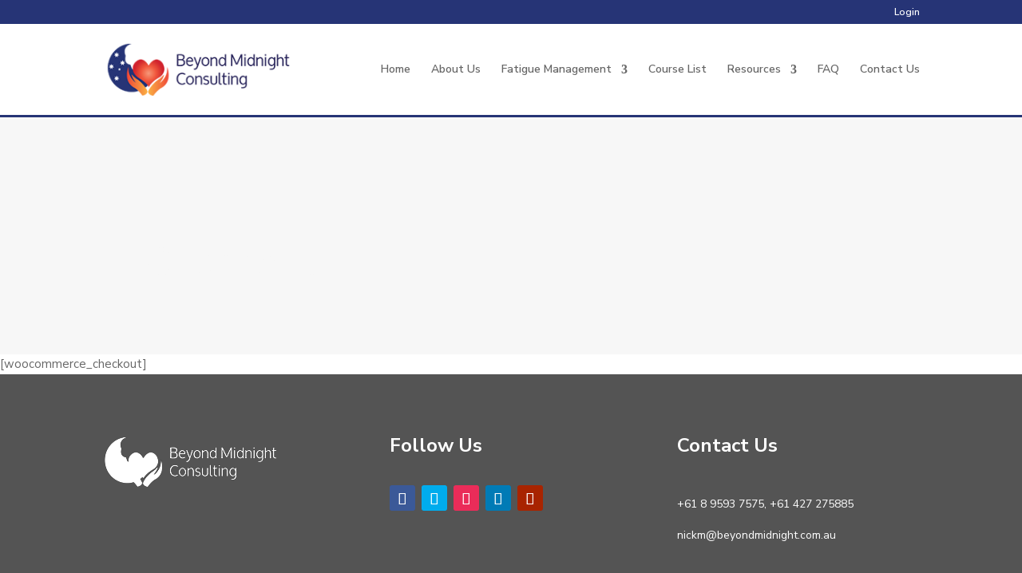

--- FILE ---
content_type: text/html; charset=UTF-8
request_url: https://beyondmidnight.org/checkout/
body_size: 15437
content:
<!DOCTYPE html>
<html lang="en-AU">
<head>
	<meta charset="UTF-8" />
<meta http-equiv="X-UA-Compatible" content="IE=edge">
	<link rel="pingback" href="https://www.beyondmidnight.com.au/xmlrpc.php" />

	<script data-optimized="1" type="text/javascript">document.documentElement.className='js'</script>
	
	<script>var dbdlk_post_id=284</script><script>var et_site_url='https://www.beyondmidnight.com.au';var et_post_id='284';function et_core_page_resource_fallback(a,b){"undefined"===typeof b&&(b=a.sheet.cssRules&&0===a.sheet.cssRules.length);b&&(a.onerror=null,a.onload=null,a.href?a.href=et_site_url+"/?et_core_page_resource="+a.id+et_post_id:a.src&&(a.src=et_site_url+"/?et_core_page_resource="+a.id+et_post_id))}</script><meta name='robots' content='index, follow, max-image-preview:large, max-snippet:-1, max-video-preview:-1' />

	<!-- This site is optimized with the Yoast SEO plugin v26.8 - https://yoast.com/product/yoast-seo-wordpress/ -->
	<title>Checkout - Sleep and Fatigue Management - Beyond Midnight</title>
	<link rel="canonical" href="https://www.beyondmidnight.com.au/checkout/" />
	<meta property="og:locale" content="en_US" />
	<meta property="og:type" content="article" />
	<meta property="og:title" content="Checkout - Sleep and Fatigue Management - Beyond Midnight" />
	<meta property="og:url" content="https://www.beyondmidnight.com.au/checkout/" />
	<meta property="og:site_name" content="Sleep and Fatigue Management - Beyond Midnight" />
	<meta property="article:publisher" content="https://www.facebook.com/DrNickMabbott/" />
	<meta name="twitter:card" content="summary_large_image" />
	<meta name="twitter:site" content="@mabbott_nick" />
	<script type="application/ld+json" class="yoast-schema-graph">{"@context":"https://schema.org","@graph":[{"@type":"WebPage","@id":"https://www.beyondmidnight.com.au/checkout/","url":"https://www.beyondmidnight.com.au/checkout/","name":"Checkout - Sleep and Fatigue Management - Beyond Midnight","isPartOf":{"@id":"https://www.beyondmidnight.com.au/#website"},"datePublished":"2022-06-19T02:29:08+00:00","breadcrumb":{"@id":"https://www.beyondmidnight.com.au/checkout/#breadcrumb"},"inLanguage":"en-AU","potentialAction":[{"@type":"ReadAction","target":["https://www.beyondmidnight.com.au/checkout/"]}]},{"@type":"BreadcrumbList","@id":"https://www.beyondmidnight.com.au/checkout/#breadcrumb","itemListElement":[{"@type":"ListItem","position":1,"name":"Home","item":"https://www.beyondmidnight.com.au/"},{"@type":"ListItem","position":2,"name":"Checkout"}]},{"@type":"WebSite","@id":"https://www.beyondmidnight.com.au/#website","url":"https://www.beyondmidnight.com.au/","name":"Sleep and Fatigue Management - Beyond Midnight","description":"Online Sleep Awareness &amp; Fatigue Risk Management Training","publisher":{"@id":"https://www.beyondmidnight.com.au/#organization"},"potentialAction":[{"@type":"SearchAction","target":{"@type":"EntryPoint","urlTemplate":"https://www.beyondmidnight.com.au/?s={search_term_string}"},"query-input":{"@type":"PropertyValueSpecification","valueRequired":true,"valueName":"search_term_string"}}],"inLanguage":"en-AU"},{"@type":"Organization","@id":"https://www.beyondmidnight.com.au/#organization","name":"Sleep and Fatigue Management - Beyond Midnight","url":"https://www.beyondmidnight.com.au/","logo":{"@type":"ImageObject","inLanguage":"en-AU","@id":"https://www.beyondmidnight.com.au/#/schema/logo/image/","url":"https://beyondmidnight.org/wp-content/uploads/2022/05/Logo.png","contentUrl":"https://beyondmidnight.org/wp-content/uploads/2022/05/Logo.png","width":255,"height":75,"caption":"Sleep and Fatigue Management - Beyond Midnight"},"image":{"@id":"https://www.beyondmidnight.com.au/#/schema/logo/image/"},"sameAs":["https://www.facebook.com/DrNickMabbott/","https://x.com/mabbott_nick","https://www.instagram.com/beyondmidnightconsulting/","https://www.youtube.com/channel/UCACIqrHt7r2xSZeNJlA4npQ"]}]}</script>
	<!-- / Yoast SEO plugin. -->


<link rel='dns-prefetch' href='//www.beyondmidnight.com.au' />
<link rel='dns-prefetch' href='//fonts.googleapis.com' />
<link rel="alternate" type="application/rss+xml" title="Sleep and Fatigue Management - Beyond Midnight &raquo; Feed" href="https://www.beyondmidnight.com.au/feed/" />
<link rel="alternate" type="application/rss+xml" title="Sleep and Fatigue Management - Beyond Midnight &raquo; Comments Feed" href="https://www.beyondmidnight.com.au/comments/feed/" />
<link rel="alternate" title="oEmbed (JSON)" type="application/json+oembed" href="https://www.beyondmidnight.com.au/wp-json/oembed/1.0/embed?url=https%3A%2F%2Fwww.beyondmidnight.com.au%2Fcheckout%2F" />
<link rel="alternate" title="oEmbed (XML)" type="text/xml+oembed" href="https://www.beyondmidnight.com.au/wp-json/oembed/1.0/embed?url=https%3A%2F%2Fwww.beyondmidnight.com.au%2Fcheckout%2F&#038;format=xml" />
<meta content="Divi v.4.9.0" name="generator"/><style id='wp-img-auto-sizes-contain-inline-css' type='text/css'>
img:is([sizes=auto i],[sizes^="auto," i]){contain-intrinsic-size:3000px 1500px}
/*# sourceURL=wp-img-auto-sizes-contain-inline-css */
</style>

<link rel='stylesheet' id='learndash-front-css' href='//www.beyondmidnight.com.au/wp-content/plugins/sfwd-lms/themes/ld30/assets/css/learndash.min.css?ver=4.17.0' type='text/css' media='all' />
<style id='learndash-front-inline-css' type='text/css'>
		.learndash-wrapper .ld-item-list .ld-item-list-item.ld-is-next,
		.learndash-wrapper .wpProQuiz_content .wpProQuiz_questionListItem label:focus-within {
			border-color: #263476;
		}

		/*
		.learndash-wrapper a:not(.ld-button):not(#quiz_continue_link):not(.ld-focus-menu-link):not(.btn-blue):not(#quiz_continue_link):not(.ld-js-register-account):not(#ld-focus-mode-course-heading):not(#btn-join):not(.ld-item-name):not(.ld-table-list-item-preview):not(.ld-lesson-item-preview-heading),
		 */

		.learndash-wrapper .ld-breadcrumbs a,
		.learndash-wrapper .ld-lesson-item.ld-is-current-lesson .ld-lesson-item-preview-heading,
		.learndash-wrapper .ld-lesson-item.ld-is-current-lesson .ld-lesson-title,
		.learndash-wrapper .ld-primary-color-hover:hover,
		.learndash-wrapper .ld-primary-color,
		.learndash-wrapper .ld-primary-color-hover:hover,
		.learndash-wrapper .ld-primary-color,
		.learndash-wrapper .ld-tabs .ld-tabs-navigation .ld-tab.ld-active,
		.learndash-wrapper .ld-button.ld-button-transparent,
		.learndash-wrapper .ld-button.ld-button-reverse,
		.learndash-wrapper .ld-icon-certificate,
		.learndash-wrapper .ld-login-modal .ld-login-modal-login .ld-modal-heading,
		#wpProQuiz_user_content a,
		.learndash-wrapper .ld-item-list .ld-item-list-item a.ld-item-name:hover,
		.learndash-wrapper .ld-focus-comments__heading-actions .ld-expand-button,
		.learndash-wrapper .ld-focus-comments__heading a,
		.learndash-wrapper .ld-focus-comments .comment-respond a,
		.learndash-wrapper .ld-focus-comment .ld-comment-reply a.comment-reply-link:hover,
		.learndash-wrapper .ld-expand-button.ld-button-alternate {
			color: #263476 !important;
		}

		.learndash-wrapper .ld-focus-comment.bypostauthor>.ld-comment-wrapper,
		.learndash-wrapper .ld-focus-comment.role-group_leader>.ld-comment-wrapper,
		.learndash-wrapper .ld-focus-comment.role-administrator>.ld-comment-wrapper {
			background-color:rgba(38, 52, 118, 0.03) !important;
		}


		.learndash-wrapper .ld-primary-background,
		.learndash-wrapper .ld-tabs .ld-tabs-navigation .ld-tab.ld-active:after {
			background: #263476 !important;
		}



		.learndash-wrapper .ld-course-navigation .ld-lesson-item.ld-is-current-lesson .ld-status-incomplete,
		.learndash-wrapper .ld-focus-comment.bypostauthor:not(.ptype-sfwd-assignment) >.ld-comment-wrapper>.ld-comment-avatar img,
		.learndash-wrapper .ld-focus-comment.role-group_leader>.ld-comment-wrapper>.ld-comment-avatar img,
		.learndash-wrapper .ld-focus-comment.role-administrator>.ld-comment-wrapper>.ld-comment-avatar img {
			border-color: #263476 !important;
		}



		.learndash-wrapper .ld-loading::before {
			border-top:3px solid #263476 !important;
		}

		.learndash-wrapper .ld-button:hover:not(.learndash-link-previous-incomplete):not(.ld-button-transparent):not(.ld--ignore-inline-css),
		#learndash-tooltips .ld-tooltip:after,
		#learndash-tooltips .ld-tooltip,
		.learndash-wrapper .ld-primary-background,
		.learndash-wrapper .btn-join:not(.ld--ignore-inline-css),
		.learndash-wrapper #btn-join:not(.ld--ignore-inline-css),
		.learndash-wrapper .ld-button:not(.ld-button-reverse):not(.learndash-link-previous-incomplete):not(.ld-button-transparent):not(.ld--ignore-inline-css),
		.learndash-wrapper .ld-expand-button,
		.learndash-wrapper .wpProQuiz_content .wpProQuiz_button:not(.wpProQuiz_button_reShowQuestion):not(.wpProQuiz_button_restartQuiz),
		.learndash-wrapper .wpProQuiz_content .wpProQuiz_button2,
		.learndash-wrapper .ld-focus .ld-focus-sidebar .ld-course-navigation-heading,
		.learndash-wrapper .ld-focus .ld-focus-sidebar .ld-focus-sidebar-trigger,
		.learndash-wrapper .ld-focus-comments .form-submit #submit,
		.learndash-wrapper .ld-login-modal input[type='submit'],
		.learndash-wrapper .ld-login-modal .ld-login-modal-register,
		.learndash-wrapper .wpProQuiz_content .wpProQuiz_certificate a.btn-blue,
		.learndash-wrapper .ld-focus .ld-focus-header .ld-user-menu .ld-user-menu-items a,
		#wpProQuiz_user_content table.wp-list-table thead th,
		#wpProQuiz_overlay_close,
		.learndash-wrapper .ld-expand-button.ld-button-alternate .ld-icon {
			background-color: #263476 !important;
		}

		.learndash-wrapper .ld-focus .ld-focus-header .ld-user-menu .ld-user-menu-items:before {
			border-bottom-color: #263476 !important;
		}

		.learndash-wrapper .ld-button.ld-button-transparent:hover {
			background: transparent !important;
		}

		.learndash-wrapper .ld-focus .ld-focus-header .sfwd-mark-complete .learndash_mark_complete_button,
		.learndash-wrapper .ld-focus .ld-focus-header #sfwd-mark-complete #learndash_mark_complete_button,
		.learndash-wrapper .ld-button.ld-button-transparent,
		.learndash-wrapper .ld-button.ld-button-alternate,
		.learndash-wrapper .ld-expand-button.ld-button-alternate {
			background-color:transparent !important;
		}

		.learndash-wrapper .ld-focus-header .ld-user-menu .ld-user-menu-items a,
		.learndash-wrapper .ld-button.ld-button-reverse:hover,
		.learndash-wrapper .ld-alert-success .ld-alert-icon.ld-icon-certificate,
		.learndash-wrapper .ld-alert-warning .ld-button:not(.learndash-link-previous-incomplete),
		.learndash-wrapper .ld-primary-background.ld-status {
			color:white !important;
		}

		.learndash-wrapper .ld-status.ld-status-unlocked {
			background-color: rgba(38,52,118,0.2) !important;
			color: #263476 !important;
		}

		.learndash-wrapper .wpProQuiz_content .wpProQuiz_addToplist {
			background-color: rgba(38,52,118,0.1) !important;
			border: 1px solid #263476 !important;
		}

		.learndash-wrapper .wpProQuiz_content .wpProQuiz_toplistTable th {
			background: #263476 !important;
		}

		.learndash-wrapper .wpProQuiz_content .wpProQuiz_toplistTrOdd {
			background-color: rgba(38,52,118,0.1) !important;
		}

		.learndash-wrapper .wpProQuiz_content .wpProQuiz_reviewDiv li.wpProQuiz_reviewQuestionTarget {
			background-color: #263476 !important;
		}
		.learndash-wrapper .wpProQuiz_content .wpProQuiz_time_limit .wpProQuiz_progress {
			background-color: #263476 !important;
		}
		
		.learndash-wrapper #quiz_continue_link,
		.learndash-wrapper .ld-secondary-background,
		.learndash-wrapper .learndash_mark_complete_button,
		.learndash-wrapper #learndash_mark_complete_button,
		.learndash-wrapper .ld-status-complete,
		.learndash-wrapper .ld-alert-success .ld-button,
		.learndash-wrapper .ld-alert-success .ld-alert-icon {
			background-color: #37d822 !important;
		}

		.learndash-wrapper .wpProQuiz_content a#quiz_continue_link {
			background-color: #37d822 !important;
		}

		.learndash-wrapper .course_progress .sending_progress_bar {
			background: #37d822 !important;
		}

		.learndash-wrapper .wpProQuiz_content .wpProQuiz_button_reShowQuestion:hover, .learndash-wrapper .wpProQuiz_content .wpProQuiz_button_restartQuiz:hover {
			background-color: #37d822 !important;
			opacity: 0.75;
		}

		.learndash-wrapper .ld-secondary-color-hover:hover,
		.learndash-wrapper .ld-secondary-color,
		.learndash-wrapper .ld-focus .ld-focus-header .sfwd-mark-complete .learndash_mark_complete_button,
		.learndash-wrapper .ld-focus .ld-focus-header #sfwd-mark-complete #learndash_mark_complete_button,
		.learndash-wrapper .ld-focus .ld-focus-header .sfwd-mark-complete:after {
			color: #37d822 !important;
		}

		.learndash-wrapper .ld-secondary-in-progress-icon {
			border-left-color: #37d822 !important;
			border-top-color: #37d822 !important;
		}

		.learndash-wrapper .ld-alert-success {
			border-color: #37d822;
			background-color: transparent !important;
			color: #37d822;
		}

		.learndash-wrapper .wpProQuiz_content .wpProQuiz_reviewQuestion li.wpProQuiz_reviewQuestionSolved,
		.learndash-wrapper .wpProQuiz_content .wpProQuiz_box li.wpProQuiz_reviewQuestionSolved {
			background-color: #37d822 !important;
		}

		.learndash-wrapper .wpProQuiz_content  .wpProQuiz_reviewLegend span.wpProQuiz_reviewColor_Answer {
			background-color: #37d822 !important;
		}

		
		.learndash-wrapper .ld-alert-warning {
			background-color:transparent;
		}

		.learndash-wrapper .ld-status-waiting,
		.learndash-wrapper .ld-alert-warning .ld-alert-icon {
			background-color: #ffa022 !important;
		}

		.learndash-wrapper .ld-tertiary-color-hover:hover,
		.learndash-wrapper .ld-tertiary-color,
		.learndash-wrapper .ld-alert-warning {
			color: #ffa022 !important;
		}

		.learndash-wrapper .ld-tertiary-background {
			background-color: #ffa022 !important;
		}

		.learndash-wrapper .ld-alert-warning {
			border-color: #ffa022 !important;
		}

		.learndash-wrapper .ld-tertiary-background,
		.learndash-wrapper .ld-alert-warning .ld-alert-icon {
			color:white !important;
		}

		.learndash-wrapper .wpProQuiz_content .wpProQuiz_reviewQuestion li.wpProQuiz_reviewQuestionReview,
		.learndash-wrapper .wpProQuiz_content .wpProQuiz_box li.wpProQuiz_reviewQuestionReview {
			background-color: #ffa022 !important;
		}

		.learndash-wrapper .wpProQuiz_content  .wpProQuiz_reviewLegend span.wpProQuiz_reviewColor_Review {
			background-color: #ffa022 !important;
		}

				.learndash-wrapper .ld-focus .ld-focus-main .ld-focus-content {
			max-width: inherit;
		}
		
/*# sourceURL=learndash-front-inline-css */
</style>
<style id='wp-emoji-styles-inline-css' type='text/css'>

	img.wp-smiley, img.emoji {
		display: inline !important;
		border: none !important;
		box-shadow: none !important;
		height: 1em !important;
		width: 1em !important;
		margin: 0 0.07em !important;
		vertical-align: -0.1em !important;
		background: none !important;
		padding: 0 !important;
	}
/*# sourceURL=wp-emoji-styles-inline-css */
</style>
<link rel='stylesheet' id='wp-block-library-css' href='https://www.beyondmidnight.com.au/wp-includes/css/dist/block-library/style.min.css?ver=6.9' type='text/css' media='all' />
<style id='global-styles-inline-css' type='text/css'>
:root{--wp--preset--aspect-ratio--square: 1;--wp--preset--aspect-ratio--4-3: 4/3;--wp--preset--aspect-ratio--3-4: 3/4;--wp--preset--aspect-ratio--3-2: 3/2;--wp--preset--aspect-ratio--2-3: 2/3;--wp--preset--aspect-ratio--16-9: 16/9;--wp--preset--aspect-ratio--9-16: 9/16;--wp--preset--color--black: #000000;--wp--preset--color--cyan-bluish-gray: #abb8c3;--wp--preset--color--white: #ffffff;--wp--preset--color--pale-pink: #f78da7;--wp--preset--color--vivid-red: #cf2e2e;--wp--preset--color--luminous-vivid-orange: #ff6900;--wp--preset--color--luminous-vivid-amber: #fcb900;--wp--preset--color--light-green-cyan: #7bdcb5;--wp--preset--color--vivid-green-cyan: #00d084;--wp--preset--color--pale-cyan-blue: #8ed1fc;--wp--preset--color--vivid-cyan-blue: #0693e3;--wp--preset--color--vivid-purple: #9b51e0;--wp--preset--gradient--vivid-cyan-blue-to-vivid-purple: linear-gradient(135deg,rgb(6,147,227) 0%,rgb(155,81,224) 100%);--wp--preset--gradient--light-green-cyan-to-vivid-green-cyan: linear-gradient(135deg,rgb(122,220,180) 0%,rgb(0,208,130) 100%);--wp--preset--gradient--luminous-vivid-amber-to-luminous-vivid-orange: linear-gradient(135deg,rgb(252,185,0) 0%,rgb(255,105,0) 100%);--wp--preset--gradient--luminous-vivid-orange-to-vivid-red: linear-gradient(135deg,rgb(255,105,0) 0%,rgb(207,46,46) 100%);--wp--preset--gradient--very-light-gray-to-cyan-bluish-gray: linear-gradient(135deg,rgb(238,238,238) 0%,rgb(169,184,195) 100%);--wp--preset--gradient--cool-to-warm-spectrum: linear-gradient(135deg,rgb(74,234,220) 0%,rgb(151,120,209) 20%,rgb(207,42,186) 40%,rgb(238,44,130) 60%,rgb(251,105,98) 80%,rgb(254,248,76) 100%);--wp--preset--gradient--blush-light-purple: linear-gradient(135deg,rgb(255,206,236) 0%,rgb(152,150,240) 100%);--wp--preset--gradient--blush-bordeaux: linear-gradient(135deg,rgb(254,205,165) 0%,rgb(254,45,45) 50%,rgb(107,0,62) 100%);--wp--preset--gradient--luminous-dusk: linear-gradient(135deg,rgb(255,203,112) 0%,rgb(199,81,192) 50%,rgb(65,88,208) 100%);--wp--preset--gradient--pale-ocean: linear-gradient(135deg,rgb(255,245,203) 0%,rgb(182,227,212) 50%,rgb(51,167,181) 100%);--wp--preset--gradient--electric-grass: linear-gradient(135deg,rgb(202,248,128) 0%,rgb(113,206,126) 100%);--wp--preset--gradient--midnight: linear-gradient(135deg,rgb(2,3,129) 0%,rgb(40,116,252) 100%);--wp--preset--font-size--small: 13px;--wp--preset--font-size--medium: 20px;--wp--preset--font-size--large: 36px;--wp--preset--font-size--x-large: 42px;--wp--preset--spacing--20: 0.44rem;--wp--preset--spacing--30: 0.67rem;--wp--preset--spacing--40: 1rem;--wp--preset--spacing--50: 1.5rem;--wp--preset--spacing--60: 2.25rem;--wp--preset--spacing--70: 3.38rem;--wp--preset--spacing--80: 5.06rem;--wp--preset--shadow--natural: 6px 6px 9px rgba(0, 0, 0, 0.2);--wp--preset--shadow--deep: 12px 12px 50px rgba(0, 0, 0, 0.4);--wp--preset--shadow--sharp: 6px 6px 0px rgba(0, 0, 0, 0.2);--wp--preset--shadow--outlined: 6px 6px 0px -3px rgb(255, 255, 255), 6px 6px rgb(0, 0, 0);--wp--preset--shadow--crisp: 6px 6px 0px rgb(0, 0, 0);}:where(.is-layout-flex){gap: 0.5em;}:where(.is-layout-grid){gap: 0.5em;}body .is-layout-flex{display: flex;}.is-layout-flex{flex-wrap: wrap;align-items: center;}.is-layout-flex > :is(*, div){margin: 0;}body .is-layout-grid{display: grid;}.is-layout-grid > :is(*, div){margin: 0;}:where(.wp-block-columns.is-layout-flex){gap: 2em;}:where(.wp-block-columns.is-layout-grid){gap: 2em;}:where(.wp-block-post-template.is-layout-flex){gap: 1.25em;}:where(.wp-block-post-template.is-layout-grid){gap: 1.25em;}.has-black-color{color: var(--wp--preset--color--black) !important;}.has-cyan-bluish-gray-color{color: var(--wp--preset--color--cyan-bluish-gray) !important;}.has-white-color{color: var(--wp--preset--color--white) !important;}.has-pale-pink-color{color: var(--wp--preset--color--pale-pink) !important;}.has-vivid-red-color{color: var(--wp--preset--color--vivid-red) !important;}.has-luminous-vivid-orange-color{color: var(--wp--preset--color--luminous-vivid-orange) !important;}.has-luminous-vivid-amber-color{color: var(--wp--preset--color--luminous-vivid-amber) !important;}.has-light-green-cyan-color{color: var(--wp--preset--color--light-green-cyan) !important;}.has-vivid-green-cyan-color{color: var(--wp--preset--color--vivid-green-cyan) !important;}.has-pale-cyan-blue-color{color: var(--wp--preset--color--pale-cyan-blue) !important;}.has-vivid-cyan-blue-color{color: var(--wp--preset--color--vivid-cyan-blue) !important;}.has-vivid-purple-color{color: var(--wp--preset--color--vivid-purple) !important;}.has-black-background-color{background-color: var(--wp--preset--color--black) !important;}.has-cyan-bluish-gray-background-color{background-color: var(--wp--preset--color--cyan-bluish-gray) !important;}.has-white-background-color{background-color: var(--wp--preset--color--white) !important;}.has-pale-pink-background-color{background-color: var(--wp--preset--color--pale-pink) !important;}.has-vivid-red-background-color{background-color: var(--wp--preset--color--vivid-red) !important;}.has-luminous-vivid-orange-background-color{background-color: var(--wp--preset--color--luminous-vivid-orange) !important;}.has-luminous-vivid-amber-background-color{background-color: var(--wp--preset--color--luminous-vivid-amber) !important;}.has-light-green-cyan-background-color{background-color: var(--wp--preset--color--light-green-cyan) !important;}.has-vivid-green-cyan-background-color{background-color: var(--wp--preset--color--vivid-green-cyan) !important;}.has-pale-cyan-blue-background-color{background-color: var(--wp--preset--color--pale-cyan-blue) !important;}.has-vivid-cyan-blue-background-color{background-color: var(--wp--preset--color--vivid-cyan-blue) !important;}.has-vivid-purple-background-color{background-color: var(--wp--preset--color--vivid-purple) !important;}.has-black-border-color{border-color: var(--wp--preset--color--black) !important;}.has-cyan-bluish-gray-border-color{border-color: var(--wp--preset--color--cyan-bluish-gray) !important;}.has-white-border-color{border-color: var(--wp--preset--color--white) !important;}.has-pale-pink-border-color{border-color: var(--wp--preset--color--pale-pink) !important;}.has-vivid-red-border-color{border-color: var(--wp--preset--color--vivid-red) !important;}.has-luminous-vivid-orange-border-color{border-color: var(--wp--preset--color--luminous-vivid-orange) !important;}.has-luminous-vivid-amber-border-color{border-color: var(--wp--preset--color--luminous-vivid-amber) !important;}.has-light-green-cyan-border-color{border-color: var(--wp--preset--color--light-green-cyan) !important;}.has-vivid-green-cyan-border-color{border-color: var(--wp--preset--color--vivid-green-cyan) !important;}.has-pale-cyan-blue-border-color{border-color: var(--wp--preset--color--pale-cyan-blue) !important;}.has-vivid-cyan-blue-border-color{border-color: var(--wp--preset--color--vivid-cyan-blue) !important;}.has-vivid-purple-border-color{border-color: var(--wp--preset--color--vivid-purple) !important;}.has-vivid-cyan-blue-to-vivid-purple-gradient-background{background: var(--wp--preset--gradient--vivid-cyan-blue-to-vivid-purple) !important;}.has-light-green-cyan-to-vivid-green-cyan-gradient-background{background: var(--wp--preset--gradient--light-green-cyan-to-vivid-green-cyan) !important;}.has-luminous-vivid-amber-to-luminous-vivid-orange-gradient-background{background: var(--wp--preset--gradient--luminous-vivid-amber-to-luminous-vivid-orange) !important;}.has-luminous-vivid-orange-to-vivid-red-gradient-background{background: var(--wp--preset--gradient--luminous-vivid-orange-to-vivid-red) !important;}.has-very-light-gray-to-cyan-bluish-gray-gradient-background{background: var(--wp--preset--gradient--very-light-gray-to-cyan-bluish-gray) !important;}.has-cool-to-warm-spectrum-gradient-background{background: var(--wp--preset--gradient--cool-to-warm-spectrum) !important;}.has-blush-light-purple-gradient-background{background: var(--wp--preset--gradient--blush-light-purple) !important;}.has-blush-bordeaux-gradient-background{background: var(--wp--preset--gradient--blush-bordeaux) !important;}.has-luminous-dusk-gradient-background{background: var(--wp--preset--gradient--luminous-dusk) !important;}.has-pale-ocean-gradient-background{background: var(--wp--preset--gradient--pale-ocean) !important;}.has-electric-grass-gradient-background{background: var(--wp--preset--gradient--electric-grass) !important;}.has-midnight-gradient-background{background: var(--wp--preset--gradient--midnight) !important;}.has-small-font-size{font-size: var(--wp--preset--font-size--small) !important;}.has-medium-font-size{font-size: var(--wp--preset--font-size--medium) !important;}.has-large-font-size{font-size: var(--wp--preset--font-size--large) !important;}.has-x-large-font-size{font-size: var(--wp--preset--font-size--x-large) !important;}
/*# sourceURL=global-styles-inline-css */
</style>

<style id='classic-theme-styles-inline-css' type='text/css'>
/*! This file is auto-generated */
.wp-block-button__link{color:#fff;background-color:#32373c;border-radius:9999px;box-shadow:none;text-decoration:none;padding:calc(.667em + 2px) calc(1.333em + 2px);font-size:1.125em}.wp-block-file__button{background:#32373c;color:#fff;text-decoration:none}
/*# sourceURL=/wp-includes/css/classic-themes.min.css */
</style>
<link rel='stylesheet' id='divi-learndash-kit-css' href='https://www.beyondmidnight.com.au/wp-content/plugins/divi-learndash-kit/style.css?ver=1.7.3' type='text/css' media='all' />
<link rel='stylesheet' id='learndash-course-grid-skin-grid-css' href='https://www.beyondmidnight.com.au/wp-content/plugins/learndash-course-grid/templates/skins/grid/style.css?ver=2.0.9' type='text/css' media='all' />
<link rel='stylesheet' id='learndash-course-grid-skin-masonry-css' href='https://www.beyondmidnight.com.au/wp-content/plugins/learndash-course-grid/templates/skins/masonry/style.css?ver=2.0.9' type='text/css' media='all' />
<link rel='stylesheet' id='learndash-course-grid-skin-list-css' href='https://www.beyondmidnight.com.au/wp-content/plugins/learndash-course-grid/templates/skins/list/style.css?ver=2.0.9' type='text/css' media='all' />
<link rel='stylesheet' id='learndash-course-grid-css' href='https://www.beyondmidnight.com.au/wp-content/plugins/learndash-course-grid/assets/css/style.css?ver=2.0.9' type='text/css' media='all' />
<link rel='stylesheet' id='learndash-course-grid-pagination-css' href='https://www.beyondmidnight.com.au/wp-content/plugins/learndash-course-grid/templates/pagination/style.css?ver=2.0.9' type='text/css' media='all' />
<link rel='stylesheet' id='dashicons-css' href='https://www.beyondmidnight.com.au/wp-includes/css/dashicons.min.css?ver=6.9' type='text/css' media='all' />
<link rel='stylesheet' id='learndash-course-grid-filter-css' href='https://www.beyondmidnight.com.au/wp-content/plugins/learndash-course-grid/templates/filter/style.css?ver=2.0.9' type='text/css' media='all' />
<link rel='stylesheet' id='learndash-course-grid-card-grid-1-css' href='https://www.beyondmidnight.com.au/wp-content/plugins/learndash-course-grid/templates/cards/grid-1/style.css?ver=2.0.9' type='text/css' media='all' />
<link rel='stylesheet' id='learndash-course-grid-card-grid-2-css' href='https://www.beyondmidnight.com.au/wp-content/plugins/learndash-course-grid/templates/cards/grid-2/style.css?ver=2.0.9' type='text/css' media='all' />
<link rel='stylesheet' id='learndash-course-grid-card-grid-3-css' href='https://www.beyondmidnight.com.au/wp-content/plugins/learndash-course-grid/templates/cards/grid-3/style.css?ver=2.0.9' type='text/css' media='all' />
<link rel='stylesheet' id='learndash-course-grid-card-list-1-css' href='https://www.beyondmidnight.com.au/wp-content/plugins/learndash-course-grid/templates/cards/list-1/style.css?ver=2.0.9' type='text/css' media='all' />
<link rel='stylesheet' id='learndash-course-grid-card-list-2-css' href='https://www.beyondmidnight.com.au/wp-content/plugins/learndash-course-grid/templates/cards/list-2/style.css?ver=2.0.9' type='text/css' media='all' />
<link rel='stylesheet' id='learndash-course-grid-skin-legacy-v1-css' href='https://www.beyondmidnight.com.au/wp-content/plugins/learndash-course-grid/templates/skins/legacy-v1/style.css?ver=2.0.9' type='text/css' media='all' />
<link rel='stylesheet' id='uncannyowl-learndash-toolkit-free-css' href='https://www.beyondmidnight.com.au/wp-content/plugins/uncanny-learndash-toolkit/src/assets/frontend/dist/bundle.min.css?ver=3.7.0.3' type='text/css' media='all' />
<link rel='stylesheet' id='learndash_quiz_front_css-css' href='//www.beyondmidnight.com.au/wp-content/plugins/sfwd-lms/themes/legacy/templates/learndash_quiz_front.min.css?ver=4.17.0' type='text/css' media='all' />
<link rel='stylesheet' id='learndash-css' href='//www.beyondmidnight.com.au/wp-content/plugins/sfwd-lms/src/assets/dist/css/styles.css?ver=4.17.0' type='text/css' media='all' />
<link rel='stylesheet' id='jquery-dropdown-css-css' href='//www.beyondmidnight.com.au/wp-content/plugins/sfwd-lms/assets/css/jquery.dropdown.min.css?ver=4.17.0' type='text/css' media='all' />
<link rel='stylesheet' id='learndash_lesson_video-css' href='//www.beyondmidnight.com.au/wp-content/plugins/sfwd-lms/themes/legacy/templates/learndash_lesson_video.min.css?ver=4.17.0' type='text/css' media='all' />
<link rel='stylesheet' id='divi-style-css' href='https://www.beyondmidnight.com.au/wp-content/themes/Divi/style.css?ver=4.9.0' type='text/css' media='all' />
<link rel='stylesheet' id='revslider-divi-styles-css' href='https://www.beyondmidnight.com.au/wp-content/plugins/revslider/admin/includes/shortcode_generator/divi/styles/style.min.css?ver=1.0.0' type='text/css' media='all' />
<link rel='stylesheet' id='et-builder-googlefonts-cached-css' href='https://fonts.googleapis.com/css?family=Nunito+Sans:200,200italic,300,300italic,regular,italic,600,600italic,700,700italic,800,800italic,900,900italic&#038;subset=latin,latin-ext&#038;display=swap' type='text/css' media='all' />
<script type="text/javascript" src="https://www.beyondmidnight.com.au/wp-includes/js/jquery/jquery.min.js?ver=3.7.1" id="jquery-core-js"></script>
<script data-optimized="1" type="text/javascript" src="https://www.beyondmidnight.com.au/wp-content/litespeed/js/23e655ab6a53c612cb7fd6a65724a249.js?ver=108fe" id="jquery-migrate-js"></script>
<script data-optimized="1" type="text/javascript" src="https://www.beyondmidnight.com.au/wp-content/litespeed/js/9846e0f911a60b8481c97239b4f44b53.js?ver=2ea93" id="divi-learndash-kit-js"></script>
<script data-optimized="1" type="text/javascript" id="uncannyowl-learndash-toolkit-free-js-extra">var UncannyToolkit={"ajax":{"url":"https://www.beyondmidnight.com.au/wp-admin/admin-ajax.php","nonce":"a5e06de198"},"integrity":{"shouldPreventConcurrentLogin":!1},"i18n":{"dismiss":"Dismiss","preventConcurrentLogin":"Your account has exceeded maximum concurrent login number.","error":{"generic":"Something went wrong. Please, try again"}},"modals":[],"frontendLogin":{"hasAjaxEnabled":!0,"currentPageIsLoginPage":!1,"ui":{"showAnimationOnSubmit":!0,"buttonDisabledOnSubmit":!0},"i18n":{"checkReCaptcha":"Please verify that you are not a robot."}}}</script>
<script data-optimized="1" type="text/javascript" src="https://www.beyondmidnight.com.au/wp-content/litespeed/js/4e26bc3c25037562edbb4216c1d6a8f1.js?ver=3272a" id="uncannyowl-learndash-toolkit-free-js"></script>
<link rel="https://api.w.org/" href="https://www.beyondmidnight.com.au/wp-json/" /><link rel="alternate" title="JSON" type="application/json" href="https://www.beyondmidnight.com.au/wp-json/wp/v2/pages/284" /><link rel="EditURI" type="application/rsd+xml" title="RSD" href="https://www.beyondmidnight.com.au/xmlrpc.php?rsd" />
<meta name="generator" content="WordPress 6.9" />
<link rel='shortlink' href='https://www.beyondmidnight.com.au/?p=284' />
<!-- start Simple Custom CSS and JS -->
<script data-optimized="1" type="text/javascript">jQuery(document).ready(function($){   jQuery('.ld-item-name').each(function(){if($(this).closest('div').has('.ld-status-complete').length){$(this).removeAttr('href')}})
jQuery('.ld-table-list-items').each(function(){if($(this).closest('div').has('.learndash-complete').length){$(this).find('a').removeAttr('href')}})
jQuery('.ld-table-list-items').each(function(){if($(this).closest('div').has('.passed').length){$(this).find('a').not('.ld-certificate-link').removeAttr('href')}})})</script>
<!-- end Simple Custom CSS and JS -->
    <style>.dbdlk_course_list_hide_description .entry-content { display:none; }
    </style>
        <style>.dbdlk_course_list_hide_ribbon .ld_course_grid_price, .dbdlk_course_list_hide_ribbon .ribbon { display:none; }
    </style>
    <style>.dbdlk_course_list_hide_total_students .section.total-students { display:none !important; }</style><style>.dbdlk_course_list_hide_total_quizzes .section.total-quizzes { display:none !important; }</style>    <style>.dbdlk_lesson_list_no_course_grid .ld-course-list-items.row { display:block; margin-right:0px; margin-left: 0px; }
    </style>
    <style>
    .et_pb_rrf_survey_details .et_pb_button {
        cursor: pointer;
    }
    </style><style>
.ld-focus .et-l--header {
    display: none !important;
}    
</style>
<meta name="viewport" content="width=device-width, initial-scale=1.0, maximum-scale=1.0, user-scalable=0" /><link rel="preload" href="https://www.beyondmidnight.com.au/wp-content/themes/Divi/core/admin/fonts/modules.ttf" as="font" crossorigin="anonymous"><meta name="generator" content="Powered by Slider Revolution 6.5.24 - responsive, Mobile-Friendly Slider Plugin for WordPress with comfortable drag and drop interface." />
<link rel="icon" href="https://www.beyondmidnight.com.au/wp-content/uploads/2022/05/cropped-Logo-32x32.png" sizes="32x32" />
<link rel="icon" href="https://www.beyondmidnight.com.au/wp-content/uploads/2022/05/cropped-Logo-192x192.png" sizes="192x192" />
<link rel="apple-touch-icon" href="https://www.beyondmidnight.com.au/wp-content/uploads/2022/05/cropped-Logo-180x180.png" />
<meta name="msapplication-TileImage" content="https://www.beyondmidnight.com.au/wp-content/uploads/2022/05/cropped-Logo-270x270.png" />
<script>function setREVStartSize(e){window.RSIW=window.RSIW===undefined?window.innerWidth:window.RSIW;window.RSIH=window.RSIH===undefined?window.innerHeight:window.RSIH;try{var pw=document.getElementById(e.c).parentNode.offsetWidth,newh;pw=pw===0||isNaN(pw)||(e.l=="fullwidth"||e.layout=="fullwidth")?window.RSIW:pw;e.tabw=e.tabw===undefined?0:parseInt(e.tabw);e.thumbw=e.thumbw===undefined?0:parseInt(e.thumbw);e.tabh=e.tabh===undefined?0:parseInt(e.tabh);e.thumbh=e.thumbh===undefined?0:parseInt(e.thumbh);e.tabhide=e.tabhide===undefined?0:parseInt(e.tabhide);e.thumbhide=e.thumbhide===undefined?0:parseInt(e.thumbhide);e.mh=e.mh===undefined||e.mh==""||e.mh==="auto"?0:parseInt(e.mh,0);if(e.layout==="fullscreen"||e.l==="fullscreen")
newh=Math.max(e.mh,window.RSIH);else{e.gw=Array.isArray(e.gw)?e.gw:[e.gw];for(var i in e.rl)if(e.gw[i]===undefined||e.gw[i]===0)e.gw[i]=e.gw[i-1];e.gh=e.el===undefined||e.el===""||(Array.isArray(e.el)&&e.el.length==0)?e.gh:e.el;e.gh=Array.isArray(e.gh)?e.gh:[e.gh];for(var i in e.rl)if(e.gh[i]===undefined||e.gh[i]===0)e.gh[i]=e.gh[i-1];var nl=new Array(e.rl.length),ix=0,sl;e.tabw=e.tabhide>=pw?0:e.tabw;e.thumbw=e.thumbhide>=pw?0:e.thumbw;e.tabh=e.tabhide>=pw?0:e.tabh;e.thumbh=e.thumbhide>=pw?0:e.thumbh;for(var i in e.rl)nl[i]=e.rl[i]<window.RSIW?0:e.rl[i];sl=nl[0];for(var i in nl)if(sl>nl[i]&&nl[i]>0){sl=nl[i];ix=i}
var m=pw>(e.gw[ix]+e.tabw+e.thumbw)?1:(pw-(e.tabw+e.thumbw))/(e.gw[ix]);newh=(e.gh[ix]*m)+(e.tabh+e.thumbh)}
var el=document.getElementById(e.c);if(el!==null&&el)el.style.height=newh+"px";el=document.getElementById(e.c+"_wrapper");if(el!==null&&el){el.style.height=newh+"px";el.style.display="block"}}catch(e){console.log("Failure at Presize of Slider:"+e)}}</script>
<link rel="stylesheet" id="et-divi-customizer-global-cached-inline-styles" href="https://www.beyondmidnight.com.au/wp-content/et-cache/global/et-divi-customizer-global-17680403084842.min.css" onerror="et_core_page_resource_fallback(this, true)" onload="et_core_page_resource_fallback(this)" /><link rel='stylesheet' id='rs-plugin-settings-css' href='https://www.beyondmidnight.com.au/wp-content/plugins/revslider/public/assets/css/rs6.css?ver=6.5.24' type='text/css' media='all' />
<style id='rs-plugin-settings-inline-css' type='text/css'>
#rs-demo-id {}
/*# sourceURL=rs-plugin-settings-inline-css */
</style>
</head>
<body class="wp-singular page-template-default page page-id-284 wp-theme-Divi et-tb-has-template et-tb-has-body et-tb-has-footer et_pb_button_helper_class et_fixed_nav et_show_nav et_secondary_nav_enabled et_secondary_nav_only_menu et_primary_nav_dropdown_animation_fade et_secondary_nav_dropdown_animation_fade et_header_style_left et_cover_background et_pb_gutter osx et_pb_gutters3 et_divi_theme et-db et_minified_js et_minified_css">
	<div id="page-container">
<div id="et-boc" class="et-boc">
			
				<div id="top-header">
		<div class="container clearfix">

		
			<div id="et-secondary-menu">
			<ul id="et-secondary-nav" class="menu"><li class="ld-button menu-item menu-item-type-custom menu-item-object-custom menu-item-321"><a href="#login">Login</a></li>
</ul>			</div> <!-- #et-secondary-menu -->

		</div> <!-- .container -->
	</div> <!-- #top-header -->


	<header id="main-header" data-height-onload="100">
		<div class="container clearfix et_menu_container">
					<div class="logo_container">
				<span class="logo_helper"></span>
				<a href="https://www.beyondmidnight.com.au/">
					<img data-lazyloaded="1" src="[data-uri]" data-src="https://beyondmidnight.org/wp-content/uploads/2022/05/Logo.png" alt="Sleep and Fatigue Management - Beyond Midnight" id="logo" data-height-percentage="60" /><noscript><img src="https://beyondmidnight.org/wp-content/uploads/2022/05/Logo.png" alt="Sleep and Fatigue Management - Beyond Midnight" id="logo" data-height-percentage="60" /></noscript>
				</a>
			</div>
					<div id="et-top-navigation" data-height="100" data-fixed-height="40">
									<nav id="top-menu-nav">
					<ul id="top-menu" class="nav"><li class="menu-item menu-item-type-post_type menu-item-object-page menu-item-home menu-item-20"><a href="https://www.beyondmidnight.com.au/">Home</a></li>
<li class="menu-item menu-item-type-post_type menu-item-object-page menu-item-35"><a href="https://www.beyondmidnight.com.au/about-us/">About Us</a></li>
<li class="menu-item menu-item-type-custom menu-item-object-custom menu-item-has-children menu-item-172"><a href="#">Fatigue Management</a>
<ul class="sub-menu">
	<li class="menu-item menu-item-type-post_type menu-item-object-page menu-item-171"><a href="https://www.beyondmidnight.com.au/online-programs/">Online Programs</a></li>
	<li class="menu-item menu-item-type-post_type menu-item-object-page menu-item-982"><a href="https://www.beyondmidnight.com.au/module-list/">Module List</a></li>
	<li class="menu-item menu-item-type-post_type menu-item-object-page menu-item-170"><a href="https://www.beyondmidnight.com.au/face-to-face-solutions/">Face-to-face Solutions</a></li>
</ul>
</li>
<li class="menu-item menu-item-type-post_type menu-item-object-page menu-item-38"><a href="https://www.beyondmidnight.com.au/course-list/">Course List</a></li>
<li class="menu-item menu-item-type-post_type menu-item-object-page menu-item-has-children menu-item-39"><a href="https://www.beyondmidnight.com.au/resources/">Resources</a>
<ul class="sub-menu">
	<li class="menu-item menu-item-type-post_type menu-item-object-page menu-item-53"><a href="https://www.beyondmidnight.com.au/glossary-of-fatigue-terms/">Glossary of Fatigue Terms</a></li>
	<li class="menu-item menu-item-type-post_type menu-item-object-page menu-item-52"><a href="https://www.beyondmidnight.com.au/blogs/">Blogs</a></li>
	<li class="menu-item menu-item-type-post_type menu-item-object-page menu-item-50"><a href="https://www.beyondmidnight.com.au/posters/">Posters</a></li>
	<li class="menu-item menu-item-type-post_type menu-item-object-page menu-item-1146"><a href="https://www.beyondmidnight.com.au/resources/podcast-videos/">Podcast &#038; Videos</a></li>
</ul>
</li>
<li class="menu-item menu-item-type-post_type menu-item-object-page menu-item-40"><a href="https://www.beyondmidnight.com.au/faq/">FAQ</a></li>
<li class="menu-item menu-item-type-post_type menu-item-object-page menu-item-41"><a href="https://www.beyondmidnight.com.au/contact-us/">Contact Us</a></li>
</ul>					</nav>
				
				
				
				
				<div id="et_mobile_nav_menu">
				<div class="mobile_nav closed">
					<span class="select_page">Select Page</span>
					<span class="mobile_menu_bar mobile_menu_bar_toggle"></span>
				</div>
			</div>			</div> <!-- #et-top-navigation -->
		</div> <!-- .container -->
		<div class="et_search_outer">
			<div class="container et_search_form_container">
				<form role="search" method="get" class="et-search-form" action="https://www.beyondmidnight.com.au/">
				<input type="search" class="et-search-field" placeholder="Search &hellip;" value="" name="s" title="Search for:" />				</form>
				<span class="et_close_search_field"></span>
			</div>
		</div>
	</header> <!-- #main-header -->
<div id="et-main-area">
	
    <div id="main-content">
    <div class="et-l et-l--body">
			<div class="et_builder_inner_content et_pb_gutters3">
		<div class="et_pb_section et_pb_section_0_tb_body et_pb_fullwidth_section et_section_regular" >
				
				
				
				
					<section class="et_pb_module et_pb_fullwidth_header et_pb_fullwidth_header_0_tb_body et_pb_text_align_left et_pb_bg_layout_dark">
				
				
				<div class="et_pb_fullwidth_header_container left">
					<div class="header-content-container center">
					<div class="header-content">
						
						<h1 class="et_pb_module_header">Checkout</h1>
						
						<div class="et_pb_header_content_wrapper"></div>
						
					</div>
				</div>
					
				</div>
				<div class="et_pb_fullwidth_header_overlay"></div>
				<div class="et_pb_fullwidth_header_scroll"></div>
			</section>
				
				
			</div> <!-- .et_pb_section --><div class="et_pb_section et_pb_section_1_tb_body et_pb_fullwidth_section et_section_regular" >
				
				
				
				
					<div class="et_pb_module et_pb_fullwidth_post_content et_pb_fullwidth_post_content_0_tb_body">
				
				
				<p>[woocommerce_checkout]</p>

			</div> <!-- .et_pb_post_content -->
				
				
			</div> <!-- .et_pb_section -->		</div><!-- .et_builder_inner_content -->
	</div><!-- .et-l -->
	    </div>
    
	<footer class="et-l et-l--footer">
			<div class="et_builder_inner_content et_pb_gutters3"><div class="et_pb_section et_pb_section_0_tb_footer et_pb_with_background et_section_regular" >
				
				
				
				
					<div class="et_pb_row et_pb_row_0_tb_footer">
				<div class="et_pb_column et_pb_column_1_3 et_pb_column_0_tb_footer  et_pb_css_mix_blend_mode_passthrough">
				
				
				<div class="et_pb_module et_pb_text et_pb_text_0_tb_footer  et_pb_text_align_left et_pb_bg_layout_light">
				
				
				<div class="et_pb_text_inner"><p><img data-lazyloaded="1" src="[data-uri]" decoding="async" data-src="https://beyondmidnight.org/wp-content/uploads/2022/06/footerlogo.png" width="220" height="65" alt="" class="wp-image-102 alignnone size-full" /><noscript><img decoding="async" src="https://beyondmidnight.org/wp-content/uploads/2022/06/footerlogo.png" width="220" height="65" alt="" class="wp-image-102 alignnone size-full" /></noscript></p></div>
			</div> <!-- .et_pb_text -->
			</div> <!-- .et_pb_column --><div class="et_pb_column et_pb_column_1_3 et_pb_column_1_tb_footer  et_pb_css_mix_blend_mode_passthrough">
				
				
				<div class="et_pb_module et_pb_text et_pb_text_1_tb_footer  et_pb_text_align_left et_pb_bg_layout_light">
				
				
				<div class="et_pb_text_inner"><h3>Follow Us</h3></div>
			</div> <!-- .et_pb_text --><ul class="et_pb_module et_pb_social_media_follow et_pb_social_media_follow_0_tb_footer clearfix  et_pb_bg_layout_light">
				
				
				<li
            class='et_pb_social_media_follow_network_0_tb_footer et_pb_social_icon et_pb_social_network_link  et-social-facebook et_pb_social_media_follow_network_0_tb_footer'><a
              href='https://www.facebook.com/DrNickMabbott/'
              class='icon et_pb_with_border'
              title='Follow on Facebook'
               target="_blank"><span
                class='et_pb_social_media_follow_network_name'
                aria-hidden='true'
                >Follow</span></a></li><li
            class='et_pb_social_media_follow_network_1_tb_footer et_pb_social_icon et_pb_social_network_link  et-social-twitter et_pb_social_media_follow_network_1_tb_footer'><a
              href='https://twitter.com/mabbott_nick'
              class='icon et_pb_with_border'
              title='Follow on Twitter'
               target="_blank"><span
                class='et_pb_social_media_follow_network_name'
                aria-hidden='true'
                >Follow</span></a></li><li
            class='et_pb_social_media_follow_network_2_tb_footer et_pb_social_icon et_pb_social_network_link  et-social-instagram et_pb_social_media_follow_network_2_tb_footer'><a
              href='https://www.instagram.com/beyondmidnightconsulting/'
              class='icon et_pb_with_border'
              title='Follow on Instagram'
               target="_blank"><span
                class='et_pb_social_media_follow_network_name'
                aria-hidden='true'
                >Follow</span></a></li><li
            class='et_pb_social_media_follow_network_3_tb_footer et_pb_social_icon et_pb_social_network_link  et-social-linkedin et_pb_social_media_follow_network_3_tb_footer'><a
              href='https://www.linkedin.com/in/drnicholasmabbott/'
              class='icon et_pb_with_border'
              title='Follow on LinkedIn'
               target="_blank"><span
                class='et_pb_social_media_follow_network_name'
                aria-hidden='true'
                >Follow</span></a></li><li
            class='et_pb_social_media_follow_network_4_tb_footer et_pb_social_icon et_pb_social_network_link  et-social-youtube et_pb_social_media_follow_network_4_tb_footer'><a
              href='https://www.youtube.com/channel/UCACIqrHt7r2xSZeNJlA4npQ'
              class='icon et_pb_with_border'
              title='Follow on Youtube'
               target="_blank"><span
                class='et_pb_social_media_follow_network_name'
                aria-hidden='true'
                >Follow</span></a></li>
			</ul> <!-- .et_pb_counters -->
			</div> <!-- .et_pb_column --><div class="et_pb_column et_pb_column_1_3 et_pb_column_2_tb_footer  et_pb_css_mix_blend_mode_passthrough et-last-child">
				
				
				<div class="et_pb_module et_pb_text et_pb_text_2_tb_footer  et_pb_text_align_left et_pb_bg_layout_light">
				
				
				<div class="et_pb_text_inner"><h3>Contact Us</h3>
<p>&nbsp;</p>
<p>+61 8 9593 7575, +61 427 275885</p>
<p><a href="mailto:nickm@beyondmidnight.com.au">nickm@beyondmidnight.com.au</a></div>
			</div> <!-- .et_pb_text -->
			</div> <!-- .et_pb_column -->
				
				
			</div> <!-- .et_pb_row --><div class="et_pb_row et_pb_row_1_tb_footer">
				<div class="et_pb_column et_pb_column_4_4 et_pb_column_3_tb_footer  et_pb_css_mix_blend_mode_passthrough et-last-child">
				
				
				<div class="et_pb_module et_pb_text et_pb_text_3_tb_footer  et_pb_text_align_left et_pb_bg_layout_light">
				
				
				<div class="et_pb_text_inner"><p><span>Beyond Midnight Consulting. All Rights Reserved.</span></p></div>
			</div> <!-- .et_pb_text -->
			</div> <!-- .et_pb_column -->
				
				
			</div> <!-- .et_pb_row -->
				
				
			</div> <!-- .et_pb_section -->		</div><!-- .et_builder_inner_content -->
	</footer><!-- .et-l -->
	    </div> <!-- #et-main-area -->

			
		</div><!-- #et-boc -->
		</div> <!-- #page-container -->

			
		<script>window.RS_MODULES=window.RS_MODULES||{};window.RS_MODULES.modules=window.RS_MODULES.modules||{};window.RS_MODULES.waiting=window.RS_MODULES.waiting||[];window.RS_MODULES.defered=!0;window.RS_MODULES.moduleWaiting=window.RS_MODULES.moduleWaiting||{};window.RS_MODULES.type='compiled'</script>
		<script type="speculationrules">
{"prefetch":[{"source":"document","where":{"and":[{"href_matches":"/*"},{"not":{"href_matches":["/wp-*.php","/wp-admin/*","/wp-content/uploads/*","/wp-content/*","/wp-content/plugins/*","/wp-content/themes/Divi/*","/*\\?(.+)"]}},{"not":{"selector_matches":"a[rel~=\"nofollow\"]"}},{"not":{"selector_matches":".no-prefetch, .no-prefetch a"}}]},"eagerness":"conservative"}]}
</script>
<div class="learndash-wrapper learndash-wrapper-login-modal ld-modal-closed">
<div class="ld-modal ld-login-modal ld-can-register">

	<span class="ld-modal-closer ld-icon ld-icon-delete"></span>

	<div class="ld-login-modal-login">
		<div class="ld-login-modal-wrapper">
						<div class="ld-modal-heading">
				Login			</div>
						<div class="ld-login-modal-form">

				<form name="loginform" id="loginform" action="https://www.beyondmidnight.com.au/wp-login.php" method="post"><input id="learndash-login-form" type="hidden" name="learndash-login-form" value="38eb56d2b0" /><p class="login-username">
				<label for="user_login">Username or Email Address</label>
				<input type="text" name="log" id="user_login" autocomplete="username" class="input" value="" size="20" />
			</p><p class="login-password">
				<label for="user_pass">Password</label>
				<input type="password" name="pwd" id="user_pass" autocomplete="current-password" spellcheck="false" class="input" value="" size="20" />
			</p><p class="login-remember"><label><input name="rememberme" type="checkbox" id="rememberme" value="forever" /> Remember Me</label></p><p class="login-submit">
				<input type="submit" name="wp-submit" id="wp-submit" class="button button-primary" value="Log In" />
				<input type="hidden" name="redirect_to" value="/checkout/" />
			</p></form>				<a class="ld-forgot-password-link" href="https://www.beyondmidnight.com.au/reset-password/">Lost Your Password?</a>

									<div class="ld-login-modal-branding">
						<img data-lazyloaded="1" src="[data-uri]" data-src="https://www.beyondmidnight.com.au/wp-content/uploads/2022/05/Logo.png" alt=""><noscript><img src="https://www.beyondmidnight.com.au/wp-content/uploads/2022/05/Logo.png" alt=""></noscript>
					</div>
					
			</div> <!--/.ld-login-modal-form-->
		</div> <!--/.ld-login-modal-wrapper-->
	</div> <!--/.ld-login-modal-login-->

			<div class="ld-login-modal-register">
			<div class="ld-login-modal-wrapper">
				<div class="ld-content">
										<div class="ld-modal-heading">
						Register					</div>
					
					<div class="ld-modal-text">Don&#039;t have an account? Register one!</div>
										<a href="https://www.beyondmidnight.com.au/registration/" class="ld-button ld-button-reverse ">Register an Account</a>

					
				</div> <!--/.ld-content-->

											</div> <!--/.ld-login-modal-wrapper-->
		</div> <!--/.ld-login-modal-register-->
	
</div> <!--/.ld-modal-->
</div><script data-optimized="1" type="text/javascript" id="learndash-front-js-extra">var ldVars={"postID":"284","videoReqMsg":"You must watch the video before accessing this content","ajaxurl":"https://www.beyondmidnight.com.au/wp-admin/admin-ajax.php"};var ldVars={"postID":"284","videoReqMsg":"You must watch the video before accessing this content","ajaxurl":"https://www.beyondmidnight.com.au/wp-admin/admin-ajax.php"};var ldVars={"postID":"284","videoReqMsg":"You must watch the video before accessing this content","ajaxurl":"https://www.beyondmidnight.com.au/wp-admin/admin-ajax.php"};var ldVars={"postID":"284","videoReqMsg":"You must watch the video before accessing this content","ajaxurl":"https://www.beyondmidnight.com.au/wp-admin/admin-ajax.php"};var ldVars={"postID":"284","videoReqMsg":"You must watch the video before accessing this content","ajaxurl":"https://www.beyondmidnight.com.au/wp-admin/admin-ajax.php"}</script>
<script data-optimized="1" type="text/javascript" src="https://www.beyondmidnight.com.au/wp-content/litespeed/js/f581a4830f6e4b64a6ed77b2089f8588.js?ver=26d9e" id="learndash-front-js"></script>
<script data-optimized="1" type="text/javascript" src="https://www.beyondmidnight.com.au/wp-content/litespeed/js/705d270b3f7a1774e2e513f08c89b8d4.js?ver=2d5c4" id="learndash-course-grid-skin-grid-js"></script>
<script data-optimized="1" type="text/javascript" src="https://www.beyondmidnight.com.au/wp-content/litespeed/js/71999187330e4cb9fab14e0657757f25.js?ver=eed80" id="learndash-course-grid-masonry-js"></script>
<script data-optimized="1" type="text/javascript" src="https://www.beyondmidnight.com.au/wp-content/litespeed/js/c92b62fd5dcf0b1921efdd520db0b6e4.js?ver=827b8" id="learndash-course-grid-skin-masonry-js"></script>
<script data-optimized="1" type="text/javascript" id="learndash-course-grid-js-extra">var LearnDash_Course_Grid={"ajaxurl":"https://www.beyondmidnight.com.au/wp-admin/admin-ajax.php","nonce":{"load_posts":"f8f65c29e2"}};var LearnDash_Course_Grid={"ajaxurl":"https://www.beyondmidnight.com.au/wp-admin/admin-ajax.php","nonce":{"load_posts":"f8f65c29e2"}}</script>
<script data-optimized="1" type="text/javascript" src="https://www.beyondmidnight.com.au/wp-content/litespeed/js/150da3b19174ba263219e150275c0870.js?ver=e65ed" id="learndash-course-grid-js"></script>
<script data-optimized="1" type="text/javascript" src="https://www.beyondmidnight.com.au/wp-content/litespeed/js/9c1013db9e46171b62d969a01f761cd7.js?ver=fa8d7" defer async id="tp-tools-js"></script>
<script data-optimized="1" type="text/javascript" src="https://www.beyondmidnight.com.au/wp-content/litespeed/js/e7ab123ec1313d41b3daad51b7c3d88f.js?ver=a6808" defer async id="revmin-js"></script>
<script data-optimized="1" type="text/javascript" id="divi-custom-script-js-extra">var DIVI={"item_count":"%d Item","items_count":"%d Items"};var et_shortcodes_strings={"previous":"Previous","next":"Next"};var et_pb_custom={"ajaxurl":"https://www.beyondmidnight.com.au/wp-admin/admin-ajax.php","images_uri":"https://www.beyondmidnight.com.au/wp-content/themes/Divi/images","builder_images_uri":"https://www.beyondmidnight.com.au/wp-content/themes/Divi/includes/builder/images","et_frontend_nonce":"e3550a7cd2","subscription_failed":"Please, check the fields below to make sure you entered the correct information.","et_ab_log_nonce":"f2204cc7ff","fill_message":"Please, fill in the following fields:","contact_error_message":"Please, fix the following errors:","invalid":"Invalid email","captcha":"Captcha","prev":"Prev","previous":"Previous","next":"Next","wrong_captcha":"You entered the wrong number in captcha.","wrong_checkbox":"Checkbox","ignore_waypoints":"no","is_divi_theme_used":"1","widget_search_selector":".widget_search","ab_tests":[],"is_ab_testing_active":"","page_id":"284","unique_test_id":"","ab_bounce_rate":"5","is_cache_plugin_active":"no","is_shortcode_tracking":"","tinymce_uri":""};var et_builder_utils_params={"condition":{"diviTheme":!0,"extraTheme":!1},"scrollLocations":["app","top"],"builderScrollLocations":{"desktop":"app","tablet":"app","phone":"app"},"onloadScrollLocation":"app","builderType":"fe"};var et_frontend_scripts={"builderCssContainerPrefix":"#et-boc","builderCssLayoutPrefix":"#et-boc .et-l"};var et_pb_box_shadow_elements=[];var et_pb_motion_elements={"desktop":[],"tablet":[],"phone":[]};var et_pb_sticky_elements=[]</script>
<script data-optimized="1" type="text/javascript" src="https://www.beyondmidnight.com.au/wp-content/litespeed/js/d880bbbd242a45bceca3afd160a42a26.js?ver=cbe08" id="divi-custom-script-js"></script>
<script data-optimized="1" type="text/javascript" src="https://www.beyondmidnight.com.au/wp-content/litespeed/js/566a0e74456ade1148f8e3c19431ac1d.js?ver=7944c" id="es6-promise-js"></script>
<script type="text/javascript" src="https://www.google.com/recaptcha/api.js?render=6Lcj8v8jAAAAAEP0wsEiYYSrUS5PIoMJS-i09OvN&amp;ver=4.9.0" id="et-recaptcha-v3-js"></script>
<script data-optimized="1" type="text/javascript" id="et-core-api-spam-recaptcha-js-extra">var et_core_api_spam_recaptcha={"site_key":"6Lcj8v8jAAAAAEP0wsEiYYSrUS5PIoMJS-i09OvN","page_action":{"action":"checkout"}}</script>
<script data-optimized="1" type="text/javascript" src="https://www.beyondmidnight.com.au/wp-content/litespeed/js/7bc7395ebfd54b487e10097bbc40d6ba.js?ver=0d6ba" id="et-core-api-spam-recaptcha-js"></script>
<script data-optimized="1" type="text/javascript" src="https://www.beyondmidnight.com.au/wp-content/litespeed/js/a0afb0cff38cf949f3efa2bbcebfd2b1.js?ver=fae37" id="revslider-divi-frontend-bundle-js"></script>
<script data-optimized="1" type="text/javascript" src="https://www.beyondmidnight.com.au/wp-content/litespeed/js/00df4e30a84b78173ecb28fa8c4ec418.js?ver=5253b" id="et-core-common-js"></script>
<script id="wp-emoji-settings" type="application/json">
{"baseUrl":"https://s.w.org/images/core/emoji/17.0.2/72x72/","ext":".png","svgUrl":"https://s.w.org/images/core/emoji/17.0.2/svg/","svgExt":".svg","source":{"concatemoji":"https://www.beyondmidnight.com.au/wp-includes/js/wp-emoji-release.min.js?ver=6.9"}}
</script>
<script type="module">
/* <![CDATA[ */
/*! This file is auto-generated */
const a=JSON.parse(document.getElementById("wp-emoji-settings").textContent),o=(window._wpemojiSettings=a,"wpEmojiSettingsSupports"),s=["flag","emoji"];function i(e){try{var t={supportTests:e,timestamp:(new Date).valueOf()};sessionStorage.setItem(o,JSON.stringify(t))}catch(e){}}function c(e,t,n){e.clearRect(0,0,e.canvas.width,e.canvas.height),e.fillText(t,0,0);t=new Uint32Array(e.getImageData(0,0,e.canvas.width,e.canvas.height).data);e.clearRect(0,0,e.canvas.width,e.canvas.height),e.fillText(n,0,0);const a=new Uint32Array(e.getImageData(0,0,e.canvas.width,e.canvas.height).data);return t.every((e,t)=>e===a[t])}function p(e,t){e.clearRect(0,0,e.canvas.width,e.canvas.height),e.fillText(t,0,0);var n=e.getImageData(16,16,1,1);for(let e=0;e<n.data.length;e++)if(0!==n.data[e])return!1;return!0}function u(e,t,n,a){switch(t){case"flag":return n(e,"\ud83c\udff3\ufe0f\u200d\u26a7\ufe0f","\ud83c\udff3\ufe0f\u200b\u26a7\ufe0f")?!1:!n(e,"\ud83c\udde8\ud83c\uddf6","\ud83c\udde8\u200b\ud83c\uddf6")&&!n(e,"\ud83c\udff4\udb40\udc67\udb40\udc62\udb40\udc65\udb40\udc6e\udb40\udc67\udb40\udc7f","\ud83c\udff4\u200b\udb40\udc67\u200b\udb40\udc62\u200b\udb40\udc65\u200b\udb40\udc6e\u200b\udb40\udc67\u200b\udb40\udc7f");case"emoji":return!a(e,"\ud83e\u1fac8")}return!1}function f(e,t,n,a){let r;const o=(r="undefined"!=typeof WorkerGlobalScope&&self instanceof WorkerGlobalScope?new OffscreenCanvas(300,150):document.createElement("canvas")).getContext("2d",{willReadFrequently:!0}),s=(o.textBaseline="top",o.font="600 32px Arial",{});return e.forEach(e=>{s[e]=t(o,e,n,a)}),s}function r(e){var t=document.createElement("script");t.src=e,t.defer=!0,document.head.appendChild(t)}a.supports={everything:!0,everythingExceptFlag:!0},new Promise(t=>{let n=function(){try{var e=JSON.parse(sessionStorage.getItem(o));if("object"==typeof e&&"number"==typeof e.timestamp&&(new Date).valueOf()<e.timestamp+604800&&"object"==typeof e.supportTests)return e.supportTests}catch(e){}return null}();if(!n){if("undefined"!=typeof Worker&&"undefined"!=typeof OffscreenCanvas&&"undefined"!=typeof URL&&URL.createObjectURL&&"undefined"!=typeof Blob)try{var e="postMessage("+f.toString()+"("+[JSON.stringify(s),u.toString(),c.toString(),p.toString()].join(",")+"));",a=new Blob([e],{type:"text/javascript"});const r=new Worker(URL.createObjectURL(a),{name:"wpTestEmojiSupports"});return void(r.onmessage=e=>{i(n=e.data),r.terminate(),t(n)})}catch(e){}i(n=f(s,u,c,p))}t(n)}).then(e=>{for(const n in e)a.supports[n]=e[n],a.supports.everything=a.supports.everything&&a.supports[n],"flag"!==n&&(a.supports.everythingExceptFlag=a.supports.everythingExceptFlag&&a.supports[n]);var t;a.supports.everythingExceptFlag=a.supports.everythingExceptFlag&&!a.supports.flag,a.supports.everything||((t=a.source||{}).concatemoji?r(t.concatemoji):t.wpemoji&&t.twemoji&&(r(t.twemoji),r(t.wpemoji)))});
//# sourceURL=https://www.beyondmidnight.com.au/wp-includes/js/wp-emoji-loader.min.js
/* ]]> */
</script>
<style id="et-core-unified-tb-133-tb-98-284-cached-inline-styles">.et_pb_fullwidth_header_0_tb_body.et_pb_fullwidth_header .header-content h1,.et_pb_fullwidth_header_0_tb_body.et_pb_fullwidth_header .header-content h2.et_pb_module_header,.et_pb_fullwidth_header_0_tb_body.et_pb_fullwidth_header .header-content h3.et_pb_module_header,.et_pb_fullwidth_header_0_tb_body.et_pb_fullwidth_header .header-content h4.et_pb_module_header,.et_pb_fullwidth_header_0_tb_body.et_pb_fullwidth_header .header-content h5.et_pb_module_header,.et_pb_fullwidth_header_0_tb_body.et_pb_fullwidth_header .header-content h6.et_pb_module_header{font-weight:700;font-size:48px;color:#f7f7f7!important}.et_pb_fullwidth_header.et_pb_fullwidth_header_0_tb_body{background-color:#f7f7f7}.et_pb_fullwidth_header_0_tb_body{height:300px;padding-top:150px;padding-left:60px}.et_pb_section_0_tb_footer.et_pb_section{background-color:#545454!important}.et_pb_text_1_tb_footer h3{font-weight:700;font-size:24px;color:#FFFFFF!important}.et_pb_text_2_tb_footer h3{font-weight:700;font-size:24px;color:#FFFFFF!important}.et_pb_text_2_tb_footer.et_pb_text{color:#FFFFFF!important}.et_pb_text_2_tb_footer.et_pb_text a{color:#FFFFFF!important}.et_pb_text_2_tb_footer{font-size:14px}.et_pb_text_2_tb_footer a{font-size:14px}.et_pb_text_3_tb_footer{font-size:14px}.et_pb_text_3_tb_footer.et_pb_text{color:#8c8c8c!important}.et_pb_social_media_follow_network_0_tb_footer a.icon{background-color:#3b5998!important}.et_pb_social_media_follow_network_1_tb_footer a.icon{background-color:#00aced!important}.et_pb_social_media_follow_network_2_tb_footer a.icon{background-color:#ea2c59!important}.et_pb_social_media_follow_network_3_tb_footer a.icon{background-color:#007bb6!important}.et_pb_social_media_follow_network_4_tb_footer a.icon{background-color:#a82400!important}</style>		
	<script data-no-optimize="1">window.lazyLoadOptions=Object.assign({},{threshold:300},window.lazyLoadOptions||{});!function(t,e){"object"==typeof exports&&"undefined"!=typeof module?module.exports=e():"function"==typeof define&&define.amd?define(e):(t="undefined"!=typeof globalThis?globalThis:t||self).LazyLoad=e()}(this,function(){"use strict";function e(){return(e=Object.assign||function(t){for(var e=1;e<arguments.length;e++){var n,a=arguments[e];for(n in a)Object.prototype.hasOwnProperty.call(a,n)&&(t[n]=a[n])}return t}).apply(this,arguments)}function o(t){return e({},at,t)}function l(t,e){return t.getAttribute(gt+e)}function c(t){return l(t,vt)}function s(t,e){return function(t,e,n){e=gt+e;null!==n?t.setAttribute(e,n):t.removeAttribute(e)}(t,vt,e)}function i(t){return s(t,null),0}function r(t){return null===c(t)}function u(t){return c(t)===_t}function d(t,e,n,a){t&&(void 0===a?void 0===n?t(e):t(e,n):t(e,n,a))}function f(t,e){et?t.classList.add(e):t.className+=(t.className?" ":"")+e}function _(t,e){et?t.classList.remove(e):t.className=t.className.replace(new RegExp("(^|\\s+)"+e+"(\\s+|$)")," ").replace(/^\s+/,"").replace(/\s+$/,"")}function g(t){return t.llTempImage}function v(t,e){!e||(e=e._observer)&&e.unobserve(t)}function b(t,e){t&&(t.loadingCount+=e)}function p(t,e){t&&(t.toLoadCount=e)}function n(t){for(var e,n=[],a=0;e=t.children[a];a+=1)"SOURCE"===e.tagName&&n.push(e);return n}function h(t,e){(t=t.parentNode)&&"PICTURE"===t.tagName&&n(t).forEach(e)}function a(t,e){n(t).forEach(e)}function m(t){return!!t[lt]}function E(t){return t[lt]}function I(t){return delete t[lt]}function y(e,t){var n;m(e)||(n={},t.forEach(function(t){n[t]=e.getAttribute(t)}),e[lt]=n)}function L(a,t){var o;m(a)&&(o=E(a),t.forEach(function(t){var e,n;e=a,(t=o[n=t])?e.setAttribute(n,t):e.removeAttribute(n)}))}function k(t,e,n){f(t,e.class_loading),s(t,st),n&&(b(n,1),d(e.callback_loading,t,n))}function A(t,e,n){n&&t.setAttribute(e,n)}function O(t,e){A(t,rt,l(t,e.data_sizes)),A(t,it,l(t,e.data_srcset)),A(t,ot,l(t,e.data_src))}function w(t,e,n){var a=l(t,e.data_bg_multi),o=l(t,e.data_bg_multi_hidpi);(a=nt&&o?o:a)&&(t.style.backgroundImage=a,n=n,f(t=t,(e=e).class_applied),s(t,dt),n&&(e.unobserve_completed&&v(t,e),d(e.callback_applied,t,n)))}function x(t,e){!e||0<e.loadingCount||0<e.toLoadCount||d(t.callback_finish,e)}function M(t,e,n){t.addEventListener(e,n),t.llEvLisnrs[e]=n}function N(t){return!!t.llEvLisnrs}function z(t){if(N(t)){var e,n,a=t.llEvLisnrs;for(e in a){var o=a[e];n=e,o=o,t.removeEventListener(n,o)}delete t.llEvLisnrs}}function C(t,e,n){var a;delete t.llTempImage,b(n,-1),(a=n)&&--a.toLoadCount,_(t,e.class_loading),e.unobserve_completed&&v(t,n)}function R(i,r,c){var l=g(i)||i;N(l)||function(t,e,n){N(t)||(t.llEvLisnrs={});var a="VIDEO"===t.tagName?"loadeddata":"load";M(t,a,e),M(t,"error",n)}(l,function(t){var e,n,a,o;n=r,a=c,o=u(e=i),C(e,n,a),f(e,n.class_loaded),s(e,ut),d(n.callback_loaded,e,a),o||x(n,a),z(l)},function(t){var e,n,a,o;n=r,a=c,o=u(e=i),C(e,n,a),f(e,n.class_error),s(e,ft),d(n.callback_error,e,a),o||x(n,a),z(l)})}function T(t,e,n){var a,o,i,r,c;t.llTempImage=document.createElement("IMG"),R(t,e,n),m(c=t)||(c[lt]={backgroundImage:c.style.backgroundImage}),i=n,r=l(a=t,(o=e).data_bg),c=l(a,o.data_bg_hidpi),(r=nt&&c?c:r)&&(a.style.backgroundImage='url("'.concat(r,'")'),g(a).setAttribute(ot,r),k(a,o,i)),w(t,e,n)}function G(t,e,n){var a;R(t,e,n),a=e,e=n,(t=Et[(n=t).tagName])&&(t(n,a),k(n,a,e))}function D(t,e,n){var a;a=t,(-1<It.indexOf(a.tagName)?G:T)(t,e,n)}function S(t,e,n){var a;t.setAttribute("loading","lazy"),R(t,e,n),a=e,(e=Et[(n=t).tagName])&&e(n,a),s(t,_t)}function V(t){t.removeAttribute(ot),t.removeAttribute(it),t.removeAttribute(rt)}function j(t){h(t,function(t){L(t,mt)}),L(t,mt)}function F(t){var e;(e=yt[t.tagName])?e(t):m(e=t)&&(t=E(e),e.style.backgroundImage=t.backgroundImage)}function P(t,e){var n;F(t),n=e,r(e=t)||u(e)||(_(e,n.class_entered),_(e,n.class_exited),_(e,n.class_applied),_(e,n.class_loading),_(e,n.class_loaded),_(e,n.class_error)),i(t),I(t)}function U(t,e,n,a){var o;n.cancel_on_exit&&(c(t)!==st||"IMG"===t.tagName&&(z(t),h(o=t,function(t){V(t)}),V(o),j(t),_(t,n.class_loading),b(a,-1),i(t),d(n.callback_cancel,t,e,a)))}function $(t,e,n,a){var o,i,r=(i=t,0<=bt.indexOf(c(i)));s(t,"entered"),f(t,n.class_entered),_(t,n.class_exited),o=t,i=a,n.unobserve_entered&&v(o,i),d(n.callback_enter,t,e,a),r||D(t,n,a)}function q(t){return t.use_native&&"loading"in HTMLImageElement.prototype}function H(t,o,i){t.forEach(function(t){return(a=t).isIntersecting||0<a.intersectionRatio?$(t.target,t,o,i):(e=t.target,n=t,a=o,t=i,void(r(e)||(f(e,a.class_exited),U(e,n,a,t),d(a.callback_exit,e,n,t))));var e,n,a})}function B(e,n){var t;tt&&!q(e)&&(n._observer=new IntersectionObserver(function(t){H(t,e,n)},{root:(t=e).container===document?null:t.container,rootMargin:t.thresholds||t.threshold+"px"}))}function J(t){return Array.prototype.slice.call(t)}function K(t){return t.container.querySelectorAll(t.elements_selector)}function Q(t){return c(t)===ft}function W(t,e){return e=t||K(e),J(e).filter(r)}function X(e,t){var n;(n=K(e),J(n).filter(Q)).forEach(function(t){_(t,e.class_error),i(t)}),t.update()}function t(t,e){var n,a,t=o(t);this._settings=t,this.loadingCount=0,B(t,this),n=t,a=this,Y&&window.addEventListener("online",function(){X(n,a)}),this.update(e)}var Y="undefined"!=typeof window,Z=Y&&!("onscroll"in window)||"undefined"!=typeof navigator&&/(gle|ing|ro)bot|crawl|spider/i.test(navigator.userAgent),tt=Y&&"IntersectionObserver"in window,et=Y&&"classList"in document.createElement("p"),nt=Y&&1<window.devicePixelRatio,at={elements_selector:".lazy",container:Z||Y?document:null,threshold:300,thresholds:null,data_src:"src",data_srcset:"srcset",data_sizes:"sizes",data_bg:"bg",data_bg_hidpi:"bg-hidpi",data_bg_multi:"bg-multi",data_bg_multi_hidpi:"bg-multi-hidpi",data_poster:"poster",class_applied:"applied",class_loading:"litespeed-loading",class_loaded:"litespeed-loaded",class_error:"error",class_entered:"entered",class_exited:"exited",unobserve_completed:!0,unobserve_entered:!1,cancel_on_exit:!0,callback_enter:null,callback_exit:null,callback_applied:null,callback_loading:null,callback_loaded:null,callback_error:null,callback_finish:null,callback_cancel:null,use_native:!1},ot="src",it="srcset",rt="sizes",ct="poster",lt="llOriginalAttrs",st="loading",ut="loaded",dt="applied",ft="error",_t="native",gt="data-",vt="ll-status",bt=[st,ut,dt,ft],pt=[ot],ht=[ot,ct],mt=[ot,it,rt],Et={IMG:function(t,e){h(t,function(t){y(t,mt),O(t,e)}),y(t,mt),O(t,e)},IFRAME:function(t,e){y(t,pt),A(t,ot,l(t,e.data_src))},VIDEO:function(t,e){a(t,function(t){y(t,pt),A(t,ot,l(t,e.data_src))}),y(t,ht),A(t,ct,l(t,e.data_poster)),A(t,ot,l(t,e.data_src)),t.load()}},It=["IMG","IFRAME","VIDEO"],yt={IMG:j,IFRAME:function(t){L(t,pt)},VIDEO:function(t){a(t,function(t){L(t,pt)}),L(t,ht),t.load()}},Lt=["IMG","IFRAME","VIDEO"];return t.prototype={update:function(t){var e,n,a,o=this._settings,i=W(t,o);{if(p(this,i.length),!Z&&tt)return q(o)?(e=o,n=this,i.forEach(function(t){-1!==Lt.indexOf(t.tagName)&&S(t,e,n)}),void p(n,0)):(t=this._observer,o=i,t.disconnect(),a=t,void o.forEach(function(t){a.observe(t)}));this.loadAll(i)}},destroy:function(){this._observer&&this._observer.disconnect(),K(this._settings).forEach(function(t){I(t)}),delete this._observer,delete this._settings,delete this.loadingCount,delete this.toLoadCount},loadAll:function(t){var e=this,n=this._settings;W(t,n).forEach(function(t){v(t,e),D(t,n,e)})},restoreAll:function(){var e=this._settings;K(e).forEach(function(t){P(t,e)})}},t.load=function(t,e){e=o(e);D(t,e)},t.resetStatus=function(t){i(t)},t}),function(t,e){"use strict";function n(){e.body.classList.add("litespeed_lazyloaded")}function a(){console.log("[LiteSpeed] Start Lazy Load"),o=new LazyLoad(Object.assign({},t.lazyLoadOptions||{},{elements_selector:"[data-lazyloaded]",callback_finish:n})),i=function(){o.update()},t.MutationObserver&&new MutationObserver(i).observe(e.documentElement,{childList:!0,subtree:!0,attributes:!0})}var o,i;t.addEventListener?t.addEventListener("load",a,!1):t.attachEvent("onload",a)}(window,document);</script></body>
</html>


<!-- Page supported by LiteSpeed Cache 7.7 on 2026-01-24 05:25:42 -->

--- FILE ---
content_type: text/html; charset=utf-8
request_url: https://www.google.com/recaptcha/api2/anchor?ar=1&k=6Lcj8v8jAAAAAEP0wsEiYYSrUS5PIoMJS-i09OvN&co=aHR0cHM6Ly9iZXlvbmRtaWRuaWdodC5vcmc6NDQz&hl=en&v=PoyoqOPhxBO7pBk68S4YbpHZ&size=invisible&anchor-ms=20000&execute-ms=30000&cb=euym3u3mqtzk
body_size: 48606
content:
<!DOCTYPE HTML><html dir="ltr" lang="en"><head><meta http-equiv="Content-Type" content="text/html; charset=UTF-8">
<meta http-equiv="X-UA-Compatible" content="IE=edge">
<title>reCAPTCHA</title>
<style type="text/css">
/* cyrillic-ext */
@font-face {
  font-family: 'Roboto';
  font-style: normal;
  font-weight: 400;
  font-stretch: 100%;
  src: url(//fonts.gstatic.com/s/roboto/v48/KFO7CnqEu92Fr1ME7kSn66aGLdTylUAMa3GUBHMdazTgWw.woff2) format('woff2');
  unicode-range: U+0460-052F, U+1C80-1C8A, U+20B4, U+2DE0-2DFF, U+A640-A69F, U+FE2E-FE2F;
}
/* cyrillic */
@font-face {
  font-family: 'Roboto';
  font-style: normal;
  font-weight: 400;
  font-stretch: 100%;
  src: url(//fonts.gstatic.com/s/roboto/v48/KFO7CnqEu92Fr1ME7kSn66aGLdTylUAMa3iUBHMdazTgWw.woff2) format('woff2');
  unicode-range: U+0301, U+0400-045F, U+0490-0491, U+04B0-04B1, U+2116;
}
/* greek-ext */
@font-face {
  font-family: 'Roboto';
  font-style: normal;
  font-weight: 400;
  font-stretch: 100%;
  src: url(//fonts.gstatic.com/s/roboto/v48/KFO7CnqEu92Fr1ME7kSn66aGLdTylUAMa3CUBHMdazTgWw.woff2) format('woff2');
  unicode-range: U+1F00-1FFF;
}
/* greek */
@font-face {
  font-family: 'Roboto';
  font-style: normal;
  font-weight: 400;
  font-stretch: 100%;
  src: url(//fonts.gstatic.com/s/roboto/v48/KFO7CnqEu92Fr1ME7kSn66aGLdTylUAMa3-UBHMdazTgWw.woff2) format('woff2');
  unicode-range: U+0370-0377, U+037A-037F, U+0384-038A, U+038C, U+038E-03A1, U+03A3-03FF;
}
/* math */
@font-face {
  font-family: 'Roboto';
  font-style: normal;
  font-weight: 400;
  font-stretch: 100%;
  src: url(//fonts.gstatic.com/s/roboto/v48/KFO7CnqEu92Fr1ME7kSn66aGLdTylUAMawCUBHMdazTgWw.woff2) format('woff2');
  unicode-range: U+0302-0303, U+0305, U+0307-0308, U+0310, U+0312, U+0315, U+031A, U+0326-0327, U+032C, U+032F-0330, U+0332-0333, U+0338, U+033A, U+0346, U+034D, U+0391-03A1, U+03A3-03A9, U+03B1-03C9, U+03D1, U+03D5-03D6, U+03F0-03F1, U+03F4-03F5, U+2016-2017, U+2034-2038, U+203C, U+2040, U+2043, U+2047, U+2050, U+2057, U+205F, U+2070-2071, U+2074-208E, U+2090-209C, U+20D0-20DC, U+20E1, U+20E5-20EF, U+2100-2112, U+2114-2115, U+2117-2121, U+2123-214F, U+2190, U+2192, U+2194-21AE, U+21B0-21E5, U+21F1-21F2, U+21F4-2211, U+2213-2214, U+2216-22FF, U+2308-230B, U+2310, U+2319, U+231C-2321, U+2336-237A, U+237C, U+2395, U+239B-23B7, U+23D0, U+23DC-23E1, U+2474-2475, U+25AF, U+25B3, U+25B7, U+25BD, U+25C1, U+25CA, U+25CC, U+25FB, U+266D-266F, U+27C0-27FF, U+2900-2AFF, U+2B0E-2B11, U+2B30-2B4C, U+2BFE, U+3030, U+FF5B, U+FF5D, U+1D400-1D7FF, U+1EE00-1EEFF;
}
/* symbols */
@font-face {
  font-family: 'Roboto';
  font-style: normal;
  font-weight: 400;
  font-stretch: 100%;
  src: url(//fonts.gstatic.com/s/roboto/v48/KFO7CnqEu92Fr1ME7kSn66aGLdTylUAMaxKUBHMdazTgWw.woff2) format('woff2');
  unicode-range: U+0001-000C, U+000E-001F, U+007F-009F, U+20DD-20E0, U+20E2-20E4, U+2150-218F, U+2190, U+2192, U+2194-2199, U+21AF, U+21E6-21F0, U+21F3, U+2218-2219, U+2299, U+22C4-22C6, U+2300-243F, U+2440-244A, U+2460-24FF, U+25A0-27BF, U+2800-28FF, U+2921-2922, U+2981, U+29BF, U+29EB, U+2B00-2BFF, U+4DC0-4DFF, U+FFF9-FFFB, U+10140-1018E, U+10190-1019C, U+101A0, U+101D0-101FD, U+102E0-102FB, U+10E60-10E7E, U+1D2C0-1D2D3, U+1D2E0-1D37F, U+1F000-1F0FF, U+1F100-1F1AD, U+1F1E6-1F1FF, U+1F30D-1F30F, U+1F315, U+1F31C, U+1F31E, U+1F320-1F32C, U+1F336, U+1F378, U+1F37D, U+1F382, U+1F393-1F39F, U+1F3A7-1F3A8, U+1F3AC-1F3AF, U+1F3C2, U+1F3C4-1F3C6, U+1F3CA-1F3CE, U+1F3D4-1F3E0, U+1F3ED, U+1F3F1-1F3F3, U+1F3F5-1F3F7, U+1F408, U+1F415, U+1F41F, U+1F426, U+1F43F, U+1F441-1F442, U+1F444, U+1F446-1F449, U+1F44C-1F44E, U+1F453, U+1F46A, U+1F47D, U+1F4A3, U+1F4B0, U+1F4B3, U+1F4B9, U+1F4BB, U+1F4BF, U+1F4C8-1F4CB, U+1F4D6, U+1F4DA, U+1F4DF, U+1F4E3-1F4E6, U+1F4EA-1F4ED, U+1F4F7, U+1F4F9-1F4FB, U+1F4FD-1F4FE, U+1F503, U+1F507-1F50B, U+1F50D, U+1F512-1F513, U+1F53E-1F54A, U+1F54F-1F5FA, U+1F610, U+1F650-1F67F, U+1F687, U+1F68D, U+1F691, U+1F694, U+1F698, U+1F6AD, U+1F6B2, U+1F6B9-1F6BA, U+1F6BC, U+1F6C6-1F6CF, U+1F6D3-1F6D7, U+1F6E0-1F6EA, U+1F6F0-1F6F3, U+1F6F7-1F6FC, U+1F700-1F7FF, U+1F800-1F80B, U+1F810-1F847, U+1F850-1F859, U+1F860-1F887, U+1F890-1F8AD, U+1F8B0-1F8BB, U+1F8C0-1F8C1, U+1F900-1F90B, U+1F93B, U+1F946, U+1F984, U+1F996, U+1F9E9, U+1FA00-1FA6F, U+1FA70-1FA7C, U+1FA80-1FA89, U+1FA8F-1FAC6, U+1FACE-1FADC, U+1FADF-1FAE9, U+1FAF0-1FAF8, U+1FB00-1FBFF;
}
/* vietnamese */
@font-face {
  font-family: 'Roboto';
  font-style: normal;
  font-weight: 400;
  font-stretch: 100%;
  src: url(//fonts.gstatic.com/s/roboto/v48/KFO7CnqEu92Fr1ME7kSn66aGLdTylUAMa3OUBHMdazTgWw.woff2) format('woff2');
  unicode-range: U+0102-0103, U+0110-0111, U+0128-0129, U+0168-0169, U+01A0-01A1, U+01AF-01B0, U+0300-0301, U+0303-0304, U+0308-0309, U+0323, U+0329, U+1EA0-1EF9, U+20AB;
}
/* latin-ext */
@font-face {
  font-family: 'Roboto';
  font-style: normal;
  font-weight: 400;
  font-stretch: 100%;
  src: url(//fonts.gstatic.com/s/roboto/v48/KFO7CnqEu92Fr1ME7kSn66aGLdTylUAMa3KUBHMdazTgWw.woff2) format('woff2');
  unicode-range: U+0100-02BA, U+02BD-02C5, U+02C7-02CC, U+02CE-02D7, U+02DD-02FF, U+0304, U+0308, U+0329, U+1D00-1DBF, U+1E00-1E9F, U+1EF2-1EFF, U+2020, U+20A0-20AB, U+20AD-20C0, U+2113, U+2C60-2C7F, U+A720-A7FF;
}
/* latin */
@font-face {
  font-family: 'Roboto';
  font-style: normal;
  font-weight: 400;
  font-stretch: 100%;
  src: url(//fonts.gstatic.com/s/roboto/v48/KFO7CnqEu92Fr1ME7kSn66aGLdTylUAMa3yUBHMdazQ.woff2) format('woff2');
  unicode-range: U+0000-00FF, U+0131, U+0152-0153, U+02BB-02BC, U+02C6, U+02DA, U+02DC, U+0304, U+0308, U+0329, U+2000-206F, U+20AC, U+2122, U+2191, U+2193, U+2212, U+2215, U+FEFF, U+FFFD;
}
/* cyrillic-ext */
@font-face {
  font-family: 'Roboto';
  font-style: normal;
  font-weight: 500;
  font-stretch: 100%;
  src: url(//fonts.gstatic.com/s/roboto/v48/KFO7CnqEu92Fr1ME7kSn66aGLdTylUAMa3GUBHMdazTgWw.woff2) format('woff2');
  unicode-range: U+0460-052F, U+1C80-1C8A, U+20B4, U+2DE0-2DFF, U+A640-A69F, U+FE2E-FE2F;
}
/* cyrillic */
@font-face {
  font-family: 'Roboto';
  font-style: normal;
  font-weight: 500;
  font-stretch: 100%;
  src: url(//fonts.gstatic.com/s/roboto/v48/KFO7CnqEu92Fr1ME7kSn66aGLdTylUAMa3iUBHMdazTgWw.woff2) format('woff2');
  unicode-range: U+0301, U+0400-045F, U+0490-0491, U+04B0-04B1, U+2116;
}
/* greek-ext */
@font-face {
  font-family: 'Roboto';
  font-style: normal;
  font-weight: 500;
  font-stretch: 100%;
  src: url(//fonts.gstatic.com/s/roboto/v48/KFO7CnqEu92Fr1ME7kSn66aGLdTylUAMa3CUBHMdazTgWw.woff2) format('woff2');
  unicode-range: U+1F00-1FFF;
}
/* greek */
@font-face {
  font-family: 'Roboto';
  font-style: normal;
  font-weight: 500;
  font-stretch: 100%;
  src: url(//fonts.gstatic.com/s/roboto/v48/KFO7CnqEu92Fr1ME7kSn66aGLdTylUAMa3-UBHMdazTgWw.woff2) format('woff2');
  unicode-range: U+0370-0377, U+037A-037F, U+0384-038A, U+038C, U+038E-03A1, U+03A3-03FF;
}
/* math */
@font-face {
  font-family: 'Roboto';
  font-style: normal;
  font-weight: 500;
  font-stretch: 100%;
  src: url(//fonts.gstatic.com/s/roboto/v48/KFO7CnqEu92Fr1ME7kSn66aGLdTylUAMawCUBHMdazTgWw.woff2) format('woff2');
  unicode-range: U+0302-0303, U+0305, U+0307-0308, U+0310, U+0312, U+0315, U+031A, U+0326-0327, U+032C, U+032F-0330, U+0332-0333, U+0338, U+033A, U+0346, U+034D, U+0391-03A1, U+03A3-03A9, U+03B1-03C9, U+03D1, U+03D5-03D6, U+03F0-03F1, U+03F4-03F5, U+2016-2017, U+2034-2038, U+203C, U+2040, U+2043, U+2047, U+2050, U+2057, U+205F, U+2070-2071, U+2074-208E, U+2090-209C, U+20D0-20DC, U+20E1, U+20E5-20EF, U+2100-2112, U+2114-2115, U+2117-2121, U+2123-214F, U+2190, U+2192, U+2194-21AE, U+21B0-21E5, U+21F1-21F2, U+21F4-2211, U+2213-2214, U+2216-22FF, U+2308-230B, U+2310, U+2319, U+231C-2321, U+2336-237A, U+237C, U+2395, U+239B-23B7, U+23D0, U+23DC-23E1, U+2474-2475, U+25AF, U+25B3, U+25B7, U+25BD, U+25C1, U+25CA, U+25CC, U+25FB, U+266D-266F, U+27C0-27FF, U+2900-2AFF, U+2B0E-2B11, U+2B30-2B4C, U+2BFE, U+3030, U+FF5B, U+FF5D, U+1D400-1D7FF, U+1EE00-1EEFF;
}
/* symbols */
@font-face {
  font-family: 'Roboto';
  font-style: normal;
  font-weight: 500;
  font-stretch: 100%;
  src: url(//fonts.gstatic.com/s/roboto/v48/KFO7CnqEu92Fr1ME7kSn66aGLdTylUAMaxKUBHMdazTgWw.woff2) format('woff2');
  unicode-range: U+0001-000C, U+000E-001F, U+007F-009F, U+20DD-20E0, U+20E2-20E4, U+2150-218F, U+2190, U+2192, U+2194-2199, U+21AF, U+21E6-21F0, U+21F3, U+2218-2219, U+2299, U+22C4-22C6, U+2300-243F, U+2440-244A, U+2460-24FF, U+25A0-27BF, U+2800-28FF, U+2921-2922, U+2981, U+29BF, U+29EB, U+2B00-2BFF, U+4DC0-4DFF, U+FFF9-FFFB, U+10140-1018E, U+10190-1019C, U+101A0, U+101D0-101FD, U+102E0-102FB, U+10E60-10E7E, U+1D2C0-1D2D3, U+1D2E0-1D37F, U+1F000-1F0FF, U+1F100-1F1AD, U+1F1E6-1F1FF, U+1F30D-1F30F, U+1F315, U+1F31C, U+1F31E, U+1F320-1F32C, U+1F336, U+1F378, U+1F37D, U+1F382, U+1F393-1F39F, U+1F3A7-1F3A8, U+1F3AC-1F3AF, U+1F3C2, U+1F3C4-1F3C6, U+1F3CA-1F3CE, U+1F3D4-1F3E0, U+1F3ED, U+1F3F1-1F3F3, U+1F3F5-1F3F7, U+1F408, U+1F415, U+1F41F, U+1F426, U+1F43F, U+1F441-1F442, U+1F444, U+1F446-1F449, U+1F44C-1F44E, U+1F453, U+1F46A, U+1F47D, U+1F4A3, U+1F4B0, U+1F4B3, U+1F4B9, U+1F4BB, U+1F4BF, U+1F4C8-1F4CB, U+1F4D6, U+1F4DA, U+1F4DF, U+1F4E3-1F4E6, U+1F4EA-1F4ED, U+1F4F7, U+1F4F9-1F4FB, U+1F4FD-1F4FE, U+1F503, U+1F507-1F50B, U+1F50D, U+1F512-1F513, U+1F53E-1F54A, U+1F54F-1F5FA, U+1F610, U+1F650-1F67F, U+1F687, U+1F68D, U+1F691, U+1F694, U+1F698, U+1F6AD, U+1F6B2, U+1F6B9-1F6BA, U+1F6BC, U+1F6C6-1F6CF, U+1F6D3-1F6D7, U+1F6E0-1F6EA, U+1F6F0-1F6F3, U+1F6F7-1F6FC, U+1F700-1F7FF, U+1F800-1F80B, U+1F810-1F847, U+1F850-1F859, U+1F860-1F887, U+1F890-1F8AD, U+1F8B0-1F8BB, U+1F8C0-1F8C1, U+1F900-1F90B, U+1F93B, U+1F946, U+1F984, U+1F996, U+1F9E9, U+1FA00-1FA6F, U+1FA70-1FA7C, U+1FA80-1FA89, U+1FA8F-1FAC6, U+1FACE-1FADC, U+1FADF-1FAE9, U+1FAF0-1FAF8, U+1FB00-1FBFF;
}
/* vietnamese */
@font-face {
  font-family: 'Roboto';
  font-style: normal;
  font-weight: 500;
  font-stretch: 100%;
  src: url(//fonts.gstatic.com/s/roboto/v48/KFO7CnqEu92Fr1ME7kSn66aGLdTylUAMa3OUBHMdazTgWw.woff2) format('woff2');
  unicode-range: U+0102-0103, U+0110-0111, U+0128-0129, U+0168-0169, U+01A0-01A1, U+01AF-01B0, U+0300-0301, U+0303-0304, U+0308-0309, U+0323, U+0329, U+1EA0-1EF9, U+20AB;
}
/* latin-ext */
@font-face {
  font-family: 'Roboto';
  font-style: normal;
  font-weight: 500;
  font-stretch: 100%;
  src: url(//fonts.gstatic.com/s/roboto/v48/KFO7CnqEu92Fr1ME7kSn66aGLdTylUAMa3KUBHMdazTgWw.woff2) format('woff2');
  unicode-range: U+0100-02BA, U+02BD-02C5, U+02C7-02CC, U+02CE-02D7, U+02DD-02FF, U+0304, U+0308, U+0329, U+1D00-1DBF, U+1E00-1E9F, U+1EF2-1EFF, U+2020, U+20A0-20AB, U+20AD-20C0, U+2113, U+2C60-2C7F, U+A720-A7FF;
}
/* latin */
@font-face {
  font-family: 'Roboto';
  font-style: normal;
  font-weight: 500;
  font-stretch: 100%;
  src: url(//fonts.gstatic.com/s/roboto/v48/KFO7CnqEu92Fr1ME7kSn66aGLdTylUAMa3yUBHMdazQ.woff2) format('woff2');
  unicode-range: U+0000-00FF, U+0131, U+0152-0153, U+02BB-02BC, U+02C6, U+02DA, U+02DC, U+0304, U+0308, U+0329, U+2000-206F, U+20AC, U+2122, U+2191, U+2193, U+2212, U+2215, U+FEFF, U+FFFD;
}
/* cyrillic-ext */
@font-face {
  font-family: 'Roboto';
  font-style: normal;
  font-weight: 900;
  font-stretch: 100%;
  src: url(//fonts.gstatic.com/s/roboto/v48/KFO7CnqEu92Fr1ME7kSn66aGLdTylUAMa3GUBHMdazTgWw.woff2) format('woff2');
  unicode-range: U+0460-052F, U+1C80-1C8A, U+20B4, U+2DE0-2DFF, U+A640-A69F, U+FE2E-FE2F;
}
/* cyrillic */
@font-face {
  font-family: 'Roboto';
  font-style: normal;
  font-weight: 900;
  font-stretch: 100%;
  src: url(//fonts.gstatic.com/s/roboto/v48/KFO7CnqEu92Fr1ME7kSn66aGLdTylUAMa3iUBHMdazTgWw.woff2) format('woff2');
  unicode-range: U+0301, U+0400-045F, U+0490-0491, U+04B0-04B1, U+2116;
}
/* greek-ext */
@font-face {
  font-family: 'Roboto';
  font-style: normal;
  font-weight: 900;
  font-stretch: 100%;
  src: url(//fonts.gstatic.com/s/roboto/v48/KFO7CnqEu92Fr1ME7kSn66aGLdTylUAMa3CUBHMdazTgWw.woff2) format('woff2');
  unicode-range: U+1F00-1FFF;
}
/* greek */
@font-face {
  font-family: 'Roboto';
  font-style: normal;
  font-weight: 900;
  font-stretch: 100%;
  src: url(//fonts.gstatic.com/s/roboto/v48/KFO7CnqEu92Fr1ME7kSn66aGLdTylUAMa3-UBHMdazTgWw.woff2) format('woff2');
  unicode-range: U+0370-0377, U+037A-037F, U+0384-038A, U+038C, U+038E-03A1, U+03A3-03FF;
}
/* math */
@font-face {
  font-family: 'Roboto';
  font-style: normal;
  font-weight: 900;
  font-stretch: 100%;
  src: url(//fonts.gstatic.com/s/roboto/v48/KFO7CnqEu92Fr1ME7kSn66aGLdTylUAMawCUBHMdazTgWw.woff2) format('woff2');
  unicode-range: U+0302-0303, U+0305, U+0307-0308, U+0310, U+0312, U+0315, U+031A, U+0326-0327, U+032C, U+032F-0330, U+0332-0333, U+0338, U+033A, U+0346, U+034D, U+0391-03A1, U+03A3-03A9, U+03B1-03C9, U+03D1, U+03D5-03D6, U+03F0-03F1, U+03F4-03F5, U+2016-2017, U+2034-2038, U+203C, U+2040, U+2043, U+2047, U+2050, U+2057, U+205F, U+2070-2071, U+2074-208E, U+2090-209C, U+20D0-20DC, U+20E1, U+20E5-20EF, U+2100-2112, U+2114-2115, U+2117-2121, U+2123-214F, U+2190, U+2192, U+2194-21AE, U+21B0-21E5, U+21F1-21F2, U+21F4-2211, U+2213-2214, U+2216-22FF, U+2308-230B, U+2310, U+2319, U+231C-2321, U+2336-237A, U+237C, U+2395, U+239B-23B7, U+23D0, U+23DC-23E1, U+2474-2475, U+25AF, U+25B3, U+25B7, U+25BD, U+25C1, U+25CA, U+25CC, U+25FB, U+266D-266F, U+27C0-27FF, U+2900-2AFF, U+2B0E-2B11, U+2B30-2B4C, U+2BFE, U+3030, U+FF5B, U+FF5D, U+1D400-1D7FF, U+1EE00-1EEFF;
}
/* symbols */
@font-face {
  font-family: 'Roboto';
  font-style: normal;
  font-weight: 900;
  font-stretch: 100%;
  src: url(//fonts.gstatic.com/s/roboto/v48/KFO7CnqEu92Fr1ME7kSn66aGLdTylUAMaxKUBHMdazTgWw.woff2) format('woff2');
  unicode-range: U+0001-000C, U+000E-001F, U+007F-009F, U+20DD-20E0, U+20E2-20E4, U+2150-218F, U+2190, U+2192, U+2194-2199, U+21AF, U+21E6-21F0, U+21F3, U+2218-2219, U+2299, U+22C4-22C6, U+2300-243F, U+2440-244A, U+2460-24FF, U+25A0-27BF, U+2800-28FF, U+2921-2922, U+2981, U+29BF, U+29EB, U+2B00-2BFF, U+4DC0-4DFF, U+FFF9-FFFB, U+10140-1018E, U+10190-1019C, U+101A0, U+101D0-101FD, U+102E0-102FB, U+10E60-10E7E, U+1D2C0-1D2D3, U+1D2E0-1D37F, U+1F000-1F0FF, U+1F100-1F1AD, U+1F1E6-1F1FF, U+1F30D-1F30F, U+1F315, U+1F31C, U+1F31E, U+1F320-1F32C, U+1F336, U+1F378, U+1F37D, U+1F382, U+1F393-1F39F, U+1F3A7-1F3A8, U+1F3AC-1F3AF, U+1F3C2, U+1F3C4-1F3C6, U+1F3CA-1F3CE, U+1F3D4-1F3E0, U+1F3ED, U+1F3F1-1F3F3, U+1F3F5-1F3F7, U+1F408, U+1F415, U+1F41F, U+1F426, U+1F43F, U+1F441-1F442, U+1F444, U+1F446-1F449, U+1F44C-1F44E, U+1F453, U+1F46A, U+1F47D, U+1F4A3, U+1F4B0, U+1F4B3, U+1F4B9, U+1F4BB, U+1F4BF, U+1F4C8-1F4CB, U+1F4D6, U+1F4DA, U+1F4DF, U+1F4E3-1F4E6, U+1F4EA-1F4ED, U+1F4F7, U+1F4F9-1F4FB, U+1F4FD-1F4FE, U+1F503, U+1F507-1F50B, U+1F50D, U+1F512-1F513, U+1F53E-1F54A, U+1F54F-1F5FA, U+1F610, U+1F650-1F67F, U+1F687, U+1F68D, U+1F691, U+1F694, U+1F698, U+1F6AD, U+1F6B2, U+1F6B9-1F6BA, U+1F6BC, U+1F6C6-1F6CF, U+1F6D3-1F6D7, U+1F6E0-1F6EA, U+1F6F0-1F6F3, U+1F6F7-1F6FC, U+1F700-1F7FF, U+1F800-1F80B, U+1F810-1F847, U+1F850-1F859, U+1F860-1F887, U+1F890-1F8AD, U+1F8B0-1F8BB, U+1F8C0-1F8C1, U+1F900-1F90B, U+1F93B, U+1F946, U+1F984, U+1F996, U+1F9E9, U+1FA00-1FA6F, U+1FA70-1FA7C, U+1FA80-1FA89, U+1FA8F-1FAC6, U+1FACE-1FADC, U+1FADF-1FAE9, U+1FAF0-1FAF8, U+1FB00-1FBFF;
}
/* vietnamese */
@font-face {
  font-family: 'Roboto';
  font-style: normal;
  font-weight: 900;
  font-stretch: 100%;
  src: url(//fonts.gstatic.com/s/roboto/v48/KFO7CnqEu92Fr1ME7kSn66aGLdTylUAMa3OUBHMdazTgWw.woff2) format('woff2');
  unicode-range: U+0102-0103, U+0110-0111, U+0128-0129, U+0168-0169, U+01A0-01A1, U+01AF-01B0, U+0300-0301, U+0303-0304, U+0308-0309, U+0323, U+0329, U+1EA0-1EF9, U+20AB;
}
/* latin-ext */
@font-face {
  font-family: 'Roboto';
  font-style: normal;
  font-weight: 900;
  font-stretch: 100%;
  src: url(//fonts.gstatic.com/s/roboto/v48/KFO7CnqEu92Fr1ME7kSn66aGLdTylUAMa3KUBHMdazTgWw.woff2) format('woff2');
  unicode-range: U+0100-02BA, U+02BD-02C5, U+02C7-02CC, U+02CE-02D7, U+02DD-02FF, U+0304, U+0308, U+0329, U+1D00-1DBF, U+1E00-1E9F, U+1EF2-1EFF, U+2020, U+20A0-20AB, U+20AD-20C0, U+2113, U+2C60-2C7F, U+A720-A7FF;
}
/* latin */
@font-face {
  font-family: 'Roboto';
  font-style: normal;
  font-weight: 900;
  font-stretch: 100%;
  src: url(//fonts.gstatic.com/s/roboto/v48/KFO7CnqEu92Fr1ME7kSn66aGLdTylUAMa3yUBHMdazQ.woff2) format('woff2');
  unicode-range: U+0000-00FF, U+0131, U+0152-0153, U+02BB-02BC, U+02C6, U+02DA, U+02DC, U+0304, U+0308, U+0329, U+2000-206F, U+20AC, U+2122, U+2191, U+2193, U+2212, U+2215, U+FEFF, U+FFFD;
}

</style>
<link rel="stylesheet" type="text/css" href="https://www.gstatic.com/recaptcha/releases/PoyoqOPhxBO7pBk68S4YbpHZ/styles__ltr.css">
<script nonce="51q-VwZldbCjR8ZJdYIyxA" type="text/javascript">window['__recaptcha_api'] = 'https://www.google.com/recaptcha/api2/';</script>
<script type="text/javascript" src="https://www.gstatic.com/recaptcha/releases/PoyoqOPhxBO7pBk68S4YbpHZ/recaptcha__en.js" nonce="51q-VwZldbCjR8ZJdYIyxA">
      
    </script></head>
<body><div id="rc-anchor-alert" class="rc-anchor-alert"></div>
<input type="hidden" id="recaptcha-token" value="[base64]">
<script type="text/javascript" nonce="51q-VwZldbCjR8ZJdYIyxA">
      recaptcha.anchor.Main.init("[\x22ainput\x22,[\x22bgdata\x22,\x22\x22,\[base64]/[base64]/[base64]/bmV3IHJbeF0oY1swXSk6RT09Mj9uZXcgclt4XShjWzBdLGNbMV0pOkU9PTM/bmV3IHJbeF0oY1swXSxjWzFdLGNbMl0pOkU9PTQ/[base64]/[base64]/[base64]/[base64]/[base64]/[base64]/[base64]/[base64]\x22,\[base64]\x22,\x22IGTCvsKzwp0Gwq8MPsKZwpXCiwEEw7DDpMO1FDrCpxE9w5dCw47DlMOFw5YNwpTCjlAww5Ukw4kzVmzChsOeMcOyNMOJJcKbc8KOIH1wSABCQ3jCpMO8w57CiFdKwrBYwrHDpsORUcK/wpfCoyQlwqFwan3DmS3DiSwrw7woLSDDowkEwq1Hw7ZSGcKMR25Iw6ENTMOoOUg3w6hkw47CkFIaw4FSw6Jgw7nDqS1cMCp0NcKQSsKQO8K9R3UDbMO3wrLCucOHw7IgG8KJFMKNw5DDlsO6NMOTw6nDgWF1J8KiSWQUZsK3woR/dGzDssKbwopMQV5PwrFAYsOlwpZMR8OkwrnDvHYseVc2w6Yjwp0tPXc/a8OkYMKSAirDm8OAwr/CvVhbIsKFSFIzwq3DmsK/FsKhZsKKwqBgwrLCui40wrc3S1XDvG8jw683E0DCo8OhZBZ+eFbDusOaUi7CsTvDvRBJTBJewqzDq33DjV1TwrPDljkMwo0MwpkMGsOgw5BNE0LDgcKTw71wJSotPMO6w4fDqmsBIiXDmjDCksOewq9/[base64]/[base64]/CpMKIwqRNw5rCvcOjYcOZfcKQw5TCgiBtK1fDpwwKwq4Sw5zDjsOmYg5hwrzClXNxw6jCpcOKD8OlTMKVRApOw4rDkzrCoknConF4ScKqw6B0UzEbwrtCfibCrA0KesKpwrzCrxFXw43CgDfCuMOtwqjDiBXDl8K3MMK4w5/CoyPDrsOuwozCnGTClT9QwpgVwocaG2/Co8Oxw6/DqsOzXsOhDjHCnMOtZyQ6w7wAXjvDqhHCgVk1EsO6Z1bDvELCs8KAwrnChsKXUlIjwrzDisKYwpwZw5EJw6nDpDPCksK8w4RWw6F9w6FiwohuMMK+PVTDtsOfwoPCocOtEsK4w5PDnkcNdMOLXVbDu1ROYcKrHsO6w7Z+VlpEwoluwq/CucOIRlPDlsKaGsOSDMO6w6rCgDdbZcKUwrpAO1/CiGTChx7DvcKnwrViHj/CtsKFworDnDdjWcOsw5HDvsKVel3DicKewpJlMWFXw446w4rCnsOzHcOGw7bCr8O3w6Mkw5ltwoAkw7bDqsKSTcOKQn/Dj8O2WRp+HVjChgpRdw/CoMKEY8O2wqEywoBVwoxYw6bCg8K/wotIw5fCgsKAw7xow5/DgMOewqF4A8OPA8OHUsOhL1VlIAvCjsOIA8Kfw5bCucKtw47Cjz4CwrvCg1AnKHPCnF/DoXrDpcO0WxbCrcK7Mz4iwqTDgMK/[base64]/Crjwpw68yZ0jCtcKIw4UMw7TDpsKfJQQRwooBKkZfwq8BOMOEw4E0VsKPwqbCumEywpvDssOww7A/YytaOMOFTGtrwoJMO8KKw4/DosKDw48PworCnW5swoxpwptLTTkGOcKuKUHDvjTDhsOIw50sw6ltw5B8InVkAcOhLhrCsMKoZ8OuAnpSRy7CinhZwqTDolxcJMK6w555wpxCw4MqwpRHeUA9HMO7VcOhw4l/wqEjw43Dq8K8CMKQwohcGS8OTsKiw7l9FFA3ZAcywpHDhMOQM8KEOMOFGwvCgiDCt8OmIsKTc2ljw6rDq8KvYcKjwrgjL8OAOkDDpsKdw7/DlDvCqz5+w6HCh8OIw4cnYFVzM8KefCbCoxzDnnEFwpDDq8OLw7vDpArDlwRcYjlzRsKDwpcQG8KFw4V9wp0XGcKxwonCjMOfw6Qwwp/CtQlnMDnCk8K7w6p/W8KJw6rDusKmw5bCoDgawqBEaAYLTFAMw6hJwrtCw7xjEsKqOsONw6TDjmZJC8OYw63DrcOVAFlvw4XCsXjDvGvDmDvCgcK9UCRnA8OwZMOjw6JBw5TCulrCocOOw4/CuMOUw7gle0dkf8OlSQvCq8OJF3opw4MTwofDu8O5w5TCncOhwrPCkhtRw63CtMKVwoJ8wpTDpj5awpbDisKPw4hrwrseK8KXNcO1w4PDo2hBaQtSwpHDmsKWwrnCvH/Dq3/[base64]/CvMK7b8OEwo0FwqBmw4jCo8O6b8OCMEPCqsKiw5jDujvCh2/CqsKfw7k+XcOJV39Cb8KkL8KQBsKQPVV/H8K4woMiGXvCj8KlbsOlw5Mgw6sTdG5Qw4FYwrTDqMK9f8Kuw4AXw7HDjcKXwqTDu30Of8KFwoLDuX7Dp8OJw6ARwp9QwqjCuMO9w4nCuRBJw4VnwpVzw4XDvB/DnWRDRmNCMsKIwrlWfMOhw7LDomjDkcOdw65rTcOmS13CksKvJAYvEyQ8wo8iwqh+bUDCvMOYUWXDj8KoE3Ynw45tKsOow4rClyfDl13ClnbDpcKIwpnDvsOuaMKcE1DDuUYRw7VrQsKgw7puw51QAMOCKQLDtcKgY8KYw5/CvcKLdXoyNMKVwoHDhlZSwofCv0LCh8KtBcOdGhbDoRvDoQLCvcOhKUzDtw83woUsKmxvD8Omw4hPBcO5w5/[base64]/CrcOMwozDsgbCqGE6BMKUa8OWH13CgMOUeQgab8Ovd3NJOxLDtcOUwpnDg1zDvMKowrEqw7AawrQgwrM3YGrChsOVP8OFTMOxX8KmHcKhwqUfw5JHej0bb2k3w53CkErDjX1bwpHCrcO0MygGNTvDpsKVGFBlMMK/NyDCqMKaADUMwr1KwpLCnMOBbnrChjLDlMKtwqrCmcKBNjTCmRHDhWXCm8OlMADDiz0lIQ/[base64]/[base64]/Dt8O+GcKGw5PDlcKIwpTCqjDCsV5ieFzCtygww7MYw6fClQ7Dk8K9w7HDlDoAacOfw5TDk8KPMcO5wr1Fw7jDtMOOw6vDt8ObwqjDksOxNAN5TD0Aw6poJsO+cMKXVRd/XT5Iw6zDpsOQwrldwp3DtTQtwpAZwrvCnHPCiQ55wo3DrCbCu8KIRwd0ez3Cn8K9bcO5wrYwccKlwqrCp2nCssKvRcOtGjHDtCUvwrnCnw3CtxYgNsKQwoXCtw/CicOqK8KqUXVcecOYw7x5OgrCrxzCg0xLK8OGF8OEwpfDnSzDrsOkRTzDri7Cu0A9W8OfwoTCgg7CnBbClnfDrE7Djz3CrhpwJDDCgMKiM8OWwoLChMOASiAFwrPDj8OEwrNtVxYLEMKkwrZMEsOXwq9Cw7HCtsKnMXQnwrvCoCsiw63Dn3ltwqgIwpd/bXXDu8ODwqHDtsKAX3/DvQfCvMKTP8KvwotmXk3Ds3rDi3Mra8OQw4JydcKrNCzCpQHDtiNvwqlpEVfCl8Ozwowvw7jDkmHDtzpqaAwhP8OTXAI8w4RdE8Ojw49ewr1WczMowoYsw6XDh8KXP8O9wrfCoAHDuFQBeV/DtcKMHDVFwonCnxLCpMK0wrI5ZTHDtsOyEUXCl8OXAFILY8KyV8Oew51PSXTDhcO8w5bDlTTCtsKxRsK1d8KHUMO7Zg8NWcKHw67Dn28qwo80XVfDlTLDjjLCusOaVxMCw6/[base64]/NCLCtF3CgsODw5/CjMK4w7/DlcOHZcK5wrM7UMKvw5ozwpnCqngwwqxPwq/DuA7DpngkEcKSIsOyfR9QwowCXsKmHMK5SwYxKlXDvCXDphLChDfDk8OmbsOawr3Cug1iwqEIbsKsUiXCj8OSw5B1RUlXw5dEw6NKTMKvwpMJLG7CiQs7woFkwqk7UUQow6bDisKTYHDCrAXCgcKzeMK1UcKrYy1bccO4w7/[base64]/I8OGUhTCh2tSc3VUZg8XCsOtw49uw4pZwrrDgMKvfMKVKsOxwpnCpcOtaxfDq8KBw6bClwgCwqU1wr3Cj8KYb8K2VcOJbBFswpMzU8O7MywAwozDnUHDr0BDw6k8djXCicKqP1I8Mg3DgMKVw4Q9PsKYw4nCjcOVw5/DvhIGXXrCpMKjwrLDlFkvwpHDkMOQwpouw7jDj8KPwqPCscKQeih0wp7CnFHDpHIdwrrCncKJwpdsKsKzw7R6G8KswpU+G8KDwqfCi8KsecO6H8Oww4rCjV3Dp8ODw5Uqe8OzJMK/YMOkw5XCpMO1NcOddgTDgn4+w7J1w6DDvsOnFcOgBsOvFsOJE1csBA/CuzrCmcKYIBIewrM0woDDoGVGGDLCmjBwW8OlIcO0w5TDp8OJw43CqgTChGrDkHlIw6vCkHHCsMO8wovDsz/DlcKGw4Rew4NWwr5dw5AybxbCsRnDo2AYw6XCmQZyFMODwp0cwpZnIMKpw4nCvsOnJsK7w6fDkD/ClGTCpAnDmcKgdg0hwr9URH8BwqfDhXUdPQjCjcOfTcKsO0jDn8OJR8OvVMKnTVjDtCTCocO9O2QofMOIM8KfwrTDuX7DvXJCwoXDicOcZsKhw53CnGnCjcOOw6vCs8KdHsOpwrfDmTxMw6ZOA8K0w6/DqU9uf1HDqRpHw4/Cp8O+WcOow5LDh8KIHcKAw6ZXcMOIc8KmEcKdDDw2wrY9wrlzwotQwoDDrmtJwq1udG7CmHAZwo7DlsOkER45S2VyVRLClcOmwpXDkj92w7UcLRJvPnN9wq8NV1wkGWMKFn/[base64]/CnXoww71/fTnCh8KyXS8Cw643VMOMacO/[base64]/DrGAiEhbCp8K9wqI7wpvDicORw5jCtCTCuRUTR0FmD8Kdw7hxP8Kcw63CtsKwOcKDKcKDw7E7wp3DsQXCs8KhLigPAhHCr8K1VsOtw7fDmMOXRFHCkgvDpVUxw4HCicOrw5o/wr3CnV3DhH/DkFJER2c+NcK7eMOkZcOrw5E1wqkLCAvDoWoyw6YrCljDqMOSwpRdTMKfwokfe0J3wpgRw7YJS8OgTTnDiEs2LcKUDzAKN8K7wrpWw7PDusOwbXLDsxzDlzPClcOHNVjDmcOww4fCo3nCusOMw4PDtwkHwp/[base64]/DulPDszfCvGHCt8Olw7Z2w5plw5fDhx7CpSIjwqw4NSnDlcKxHUTDv8KzESzCscOKc8KRXBbDrMKAw5rCnEsTccOlw67Cjyozw4RDwovCk1M/wp1vew1ZLsOswq1dwoNnwrMtUHwOw7ptwqpsRTsqLcOww4LDokx4wpheWR4/VlXDh8Oww49UZ8KAMcO1LsKFAMKKwq7CiTxww7zCt8KuH8KDw4FMEMO9fxZ8MVFuwopwwr18FMOGKETDmyESJ8ObwoHCisKGw65xXDfDs8OoEHxjBcO8wqHCvsKCw6zDu8Otw5DDkcOcw6HCm3ZhQcK/wopxWS0Nw67DoB3DocKdw7nDocOgRMOswpvCqcKbwq/CjgZCwq0MdsKBwpNBw7Fww4TDg8OvNmbCjkjClilYwoMsKMOOwo7CvcKffsOrwo7Ck8KQw6wTFyrDi8KMwqPCnMOKJX3DjkRvwqbDsTdmw7vDk2vCkHVyUnt/VsO3BHl3B3zDp3zDrMOjwozCj8KFKV/CrRLDoy0HDA/CgMOUwqp+wo4Fw60rwqZRMwPCjmvCjcOuf8OeesK7Lz96wrzDv19Uw4XCgFrDusOYUMOmfhzCv8OcwrLCjMKTw6USwovCpsOCwrnCkSlEwp5OG0zCicKvw7LCucK4TylcZDk+wpN6PcKdwrYfKsODw6/[base64]/I8O4w7HCh1pEHmzCryXCghEEc8KFwqVeVWsPVD7CiMK5wq0mKcKvJMOfZANCw5tYwrXCgRzCi8Kyw6bDs8Kyw7PDvjA4wpTCuVI0wp7DisKYZMKPwpTCn8OEe0DDg8KhVMKPBsKow75fB8OHRkDDn8KGKBrDo8Oxwq/[base64]/DncKcwrXCrloZWMKmwrLCr1A8w43DuMOJFsOEw73DnsOhQ3Rvw7DCsztLwoTCl8K3ZlEyVsK5aiLDu8O4wr3DkB5UHsK/I1vDgcKSXQYCQMOUa09ow7DCgz4MwoUxFEnCiMKvwpbCrcKew63DqcO+L8KKw5/CvMK6dMO9w4fDqMK4wpfDp1QsGsKcw5PDpsOPw708CjEhbMONw6XDqAJ9w4RQw7DDkGlzwq3DgUzCn8Khw5/[base64]/[base64]/wpYlwrocScOgw6fCs8O5Tg0ofsOGwqcCw7fCiSAfAMOvSjzCr8O9M8OxZ8Oyw58Sw5VUYcKGNsKTCMOjw7nDpMKXw5HCqMKzLyTCpMOOwpsww7zDqlZCwptxwrTDpEILwpPCpzpYwoPDt8KwbQklK8Kkw6ZoaA3Do0/Dh8Odwr8iwqTCnVjDq8OMw5UHY1oswpcew77CnsK0UsK+woXDqsKmw7cpw5jCmsORw60eNcK/wpQuw43CqCYHCScbw5HDlksCw7DCisKacMOKwpVfJ8OUcMOTwr8BwqHDsMOpwq3DkzzDpgTDrgnDkw7CgsOlUEjDt8KZwoVuemHCnDHCjUTDsDfDkSAgwqXCp8KMP38YwoMOworDl8OrwrcAC8KFc8Ocw4AEwqNTQsK2w4vCksOow5NPYcOlYyXCiz/DgcK6dVTCjhBFB8KRwqtTw5bCjsKFYnDClgU4Z8KtFsK+UCBjwq88Q8OrNsOVb8O5w7l1wrpTGMOKw5YpIglowqNmSsKww5lrwrl1wrvCpxtKPcOhw54Iwpcuw7HDtMOKwozCgMOvdsKZWTkBw6xtUMOjwqPCqgLCgcKswpvClMKcDgPDpSjCnsK0YsOnJUg/A1wXw7bDpMOTw6ALwqFnw61tw65nMUZpPGwmw6jDvTZaGMOEw73CoMK4U3jDscK0bRUhwohDccOMwrTDq8Knw4dcAHoKwrNye8KsHjXDhMKXwqwqw5LDmcOZI8K/VsODU8OSDMKbw4LDvcOdwo7Dji3DpMOnXMOQwp8CXSvDtTbCt8O6w6bCicKCw5/Cr2rCtsKtwro1TsOgeMKRcyUJw7N2wocQWGhuVcOZAGTDoiPCh8OmFTXCjynDnmsEFMOowrTChMOBwpFKw6IVw6cqX8OvcMKbSMKuwrwLesKdwoMnMAnDhMKyUsKIwrfCs8OFNcKAABnCohpsw7h1SxXCnDUbBsKCwqfCpUHDkzdwDcO/QHrCsA7ChcOMRcK6wqnDln8AMsOLZcKIwowOwqHDulbDuzE7w63Cv8KibMO8EMOFw5Nnw6Zgb8OfFQJ/w5M1LFrDh8KQw7N1QsOWwqrCgh0eJMKvw67DpcOvw57DlFo5VsKXKsKIwoAUBGQEw7UmwrzDtMKIwrMlWzjCoDbDjMKCw6hIwrRawr/ClSFSHcKtYgkyw7jDqknDhcOfw4FRwqbCisOHDmRzS8OswoPDlMK3HMKfw5FGw54lw7tDMcKsw4HCv8ONw6zCssOqwqIiIsO0MzbCog43wowaw4EXHsKMdn1LDwvCqsOLZAFJLk1VwoY4wqjCthLCp2pbwowwBcORSsK0woJMTcOXA2cDwp3Ck8Kja8Oww7/Dp2JDOcKjw4TCv8OaBgDDg8OyecO+w6jDjcKcPsO8esKGwoTDjVUpw48Swp3CvH5ZfMK0ZQ1gw5XCmizCl8OJVMOzZcORw5LCl8OvdsO0wqPDuMOOw5J+RmZWwojCusKZwrd6ZMOBKsK/w4x/UsKNwpNsw7jCkcOSdcOww47DjsK+VVzDhw/DpsORw6XCssKsNQ9/OsOOacOkwqYXwpkwFksbCzUtwp/Ch07CsMKscRXClFrCmktvFHXDoB0iBsKZQMKGNUvCjH/CosKNwp59woEtBT/CucK0wpc8A37Dug/DtnBKH8Oww5vDkClAw7nCj8O3OkMvw4/CmcOTcHnDskEww4dQVcKNLMKcw5XDk3DDsMK1wr3ClMKxwqF0Y8OPwpPCrSo4w5vCksOgfDHCuCc0HirDjF3DtcOaw5hkNCDDk2/DtcKfwqIwwqjDqVbDuwo4wpPCggDClcOfH0UDJWrCnTHDnsO4wqHCpsKwbHfCsF/Dr8OOcMONw6/CtiVKw7wzOcKHSgd+U8OWw5VkwoHDgH5QRsOQHRh4w7XDsMKuwqvDtMKywpXCgcKTw7NsOMOkwpR9wpDCg8KlPGUkw7DDhcK5wqXCicKwb8OXw68eAlB7w4o/wqJJBkJfw6QCL8KlwrorNBDDjTlQc2jCucKrw4DDrcOsw6JlbEfCoFTDqyXDisO1ch/CsA/DpMK/w5l6woHDqsKmYMKJwrUTFTN6wqrDvcOacRRafMOCJMKveH/Ck8Okw4I5OMO4RTYcw4zDvcKvV8OHwoHCqV/CrhgbYj54Ww/Dj8OcwrnCnElDe8OlHcOBwrPDncORLMOWwqwjJ8OWwrQbwppGwo3CicO6V8KBwqnCnMK3GsKawozDjMOMw6rCrkXDpilkwq57KsKawrvCo8KPf8KNw6rDpsO9F0UVw4nDicO+L8KBRcKMwoMtSMOWG8KSw5F9c8Kdfytfwp7Cr8OOCjVqFsKuwo/[base64]/dMKGAi8qG8OTw4HCjcOZw5LDmcKjw77CgMOlc0bDvsKBwqvDhsO3GAlywoUlCCgAIMORHMKdXMOwwpQLw4h5Kzg2w63DvwpZwqAlw4bCsDA/[base64]/[base64]/DkXQOw7Ffw6tkwo3CgmgCJ3Ftw5t7w63ClsKbdmg9dsOgw5ghOmh/wo1gw58oJ1E5wpjCjlPDs24+UsKGZzHClsO8cHJvMwPDi8OUwqbDlyg2TMO4w5jDrT52KVfDpRTDrVY8wp1HK8Kbw7HCp8K1CQcqw6LCqzvChllSwqkNw6TDqng8aDUmwpzCp8Ord8OdKmTChmrDjcO7wqzDsnwYQsKyMi/DvF/Cm8Obwp5MfmDCm8K1ZTQ8ITvChMObwoIyw5/DkcK5w6rCrMKtwo7Cpy/DhVQyBFlIw7HCoMKgPTDDg8OKwqZiwoHDn8OtwqXCpMOXw5vDpsOBwpDCo8KLNsOSUMKVwovCjVcrw6jDnAkJfsO1Kic/D8OUw6lNwrJow5DDoMOvEX55wr0GMMOUwr56w5jCqC3CrXzCryg6wqTDm0pZw6EKFnHCmHvDgMOQZcOtejYeWcKQVMOxMGjDjRDCp8KBSRTDrsKbw7jCoz5XWcOhZcO1w4MjY8KJw77CqxBsw7zCs8OoBRDCrT/CgsKLw7LDsA7Ckko4ZMK1NSPDhUHDrcKJw5MEf8ObdQcrb8Kdw4HCoRrDkcOFDsO3w5PDk8Kkw5g8RAzDs3HCu35Cw5BDwp/ClsK4w5PCkMKYw63Di1ZdecKtWWooZUXDvGI5wprDpHfCsUzCmsO4wo9Rw55CFMK8esOibMKcw7NBaAPDlsKmw6VtW8OYew7CrcKqwo7Co8OxWzbCkCMcQMKHw7/[base64]/[base64]/DnMKKwoDCmcKkw67DiMKyw7vCisOWw4nDqituXkVAXMKgwrAoOG/Cg2fCvXDDmcKjS8O6w4Yjf8KfPcKDUsKgdWduM8ORD1RUbDHCsx7DkBJBLMOnw6bDlsOxw7seF1DCkFwnw7DDtxLCgm1+wqDDncKhCTrDhUvCj8O/LUjCinDCssKwHcORXcKQw5zDpcKcwp4fw73CgcOrXhzCtxbCo2/CsmdHw5PCh1UtXmNUAMOBesKUw5jDssKcPsOPwp8EdsOzwrHDmMKAwpPDnMK4wpHCjzHCmAzCi0lnYGLDtB3CoSTCgcOTLsKoTmwgJHDCgsOmAnLDqMOFwqHDksO7GxE1wrnDuB3DrcKgw7Y5w6cwLsK/PMK7csKWHinDgm/Cl8OYGkJPw4d3wp10wrvDuHs/ZUUfNsOywqtlbCnCnsK4asOlKsKZw6wcw53DnBbDnV/[base64]/QlJtwpLDvjpiB8KnCggiXj4WMsObwpLDmsKXcMOZw4bCnj3Dv17DvTMxw7LDrAfDuSnCusOjZkR4wrLDuTTCigDCtsKPEikVfMOow7QIIkjDocKEwozClsK2UMOqwoctUQM/bXbCpybCvMOjEMKWL1/[base64]/Dt8K1UMObwpPDn8OmcMK0TsK8MsKYDsOhw7fCh21Iw4E+woc5wqTDgmDCvGbCqAvCgkfDpRjCiBYHe08Dw4PDvgnDsMKsUgNHKV7Dt8K2YX7DrSfDtU3Dp8Krw5vCqcONAHvClyE0wpFhw4hLwrU9wqlVY8OSFEd3Ww/Cq8Knw61/w7UGFMOVwoBCw6TCqFvDgcK0UcKnw5nCgMKoPcKqwpPCmsO8DsOXTsKmw4vDnMKFwrcKw4QYwqvDn282wrjCkgTDosKNwqBYw4PCpMO0SDXCgMK+FUnDrW/CoMKEMALCjsKpw7PDn1oQwpRow7kcHMK1Ekl3eTc8w5lNwrPCsicRScKfScKSKMOXwrrCssKKWCzCusOcT8KWIcKzwochw61cwrLClsOHwqxhwpDDtcONwqMxwq7CsELDvGpdwoAWw5dHw7HDhypedcK4w7fDtMOwan0le8Knw79Tw5/CgVwawrTDh8OtwrzDhMKMwoHCvsKGO8KmwqdcwpMSwqNQw5/[base64]/CtsOjSisEOWB6w7tSGkDDlcK6XcKsw7PDilfCksK1wobDr8KMwo/CsRrDmsKxQHzCmsKFwrjDv8Ojw5HDv8KpZVXCgFzCl8Ovwo/Cm8KKY8K4w6bCqEI+HTUgdMOQaHVcG8OTI8OXERhuwrbChsKhdcK1Xxkbw4PCjxA9wqE2XsOswpfCg3Ezw40uDcKJw5nDu8Oaw47CosKdF8KgfQJQKQ/DnMOuw4I6woxpQnMUw6HDjFDDv8KswpXCgMK7wr3Cv8Okwrwie8KPci/CthvDmsO4wopCG8KnZ27CuyrDnsOrw4vCicKYewHDlMK8UQjDvXY3fsKTwqbDr8KfwokXfQ0IN2/CrsOfw78wBcOVIX/DkMK9YGLCp8Obw69Gc8OaLcKwY8OdO8KVwrIcwpfCul1Ywq1Bw7vChw5lwqLCtDs1wo/DhEJqEsO7wrd8w7rDsFbCpUESwp/CtMOgw63Ck8KNw7pCOWhDWV/[base64]/CjDCu2nCvMKgwosZN8KoHsKbwpxsCcOafMOGw63CnCTCrcKow5A6e8OaRTFtN8Orw6LDpsOcw7LCmBl4w6piwrXCq2AZchR3w5LCkAjCgE4PRAoDODVEw6HDuzRWIyleVMKIw6h/w6LCpsOybcOYwqVaGMOjCMOKUAdqw6PDgyjDrsKZwrTCqVvDhV/DiB4VfD8PaSBqSMO0wppwwo1EAwAVw6bCgSBBw7/CrWd1w4ovGEzCl2JUw4LClcKKw5RHDVvCp2fDscKhScKnwrTDuENiHMKwwpvCscO2KWF4wpjDtcOfZcOzwqzDrzjDtnMyesK2wpvDqcKyZ8ODw4IIwoYCBmTCs8KXPhs+HRDCkUPDm8KKw5rCnsOtw4/Cm8OVQMOHwoDDuRzDpS7Di38SwrXCs8KCY8K7A8KyHVsOwrFuwrt5UhTDqixcwpbCoijCn1FWwpjDtRzDo3hJw6DDrH0Pw40Ww7zDgDXCrRwfw5fCn2hHSHE3XXjDjyMPGsOmdHXCgsO/WcO8w5hiNcKRwoHCiMO4w4TCoBHCnFAbJHgyC3c9w4jDuSFjdFLCol52woXCvsOYw4BEPcOgwrPDtGojJsKMBBXCvFzCmmcNwqnDh8K5CUsaw6LDs2zDo8OYLcKKw7Ivwpclw4gNccO3N8Kyw7TDkcOPHAhvwovDicKNw5NPbsOKw5/CuTvCqsOgw7oMw7zDrsKzwr3Cm8KnwpDDrcKLwpMKwo/CtcO5M30gQsOlwpzDoMOMwopWBgBuw7hWeh7Ct3XDm8KLw7PCtcKTCMKjUCLCg1Z3wrIiw6Z8wr/[base64]/MiBiwrLCu1fCsFBsLMOcZMKPw4fCgsORwqPDqMKjblLDgMKjalHDoxlyR2pywoNywpMmw4PCgcKhw6/CkcKSwokfbBnDn2MDw43ChsKzbTlCw4txw7NfwrzCusKrw7PDv8OSTShHwp4awolmaS7CicKgw6Irwolqwp9ZajrDgMKyLzUIDSvCkMK7JMOkwojDrMOFbMO8w6J9OMK8wohIwqXCh8KafU9lwq0Hw7F2w6YUw4/CvMKwXMK8wqheRxLCoGkmwpMeTRoswosBw4PDusOpwojDh8Kgw7Iqwq0ATmHDpMORwo/DvnnCisOkZ8KMw77CkMKQV8KRDMOtUzLDn8K6Sm/DvMKCHMOGNGbCqcO6N8ORw5dIAsKYw7jCqUN+wrYleWsgwoPCqkHDrsOFwr/DrMKODkVTw4rDkMKBwrHCnmDCpgFbwqx/YcO7b8KWwqvDlcKHwrbCrnzCoMO6ccK7esKqwqjDmThMZ20oBsKYesObBcKzwoTDmsOgwpUDw6F3w6rClAwHw4/CjUXDgGjCnkTDp0wOw5XDu8KhGsKywoZpWDkkwqrCr8OnC3nCnGBtwqsmw69ZFMK1YmoIYMKyOE/[base64]/Dq8Kfw6PCpmYhXsKrwpdAwqfCt2wMw4/CiBnCksKpw50fwrfCh1TDujc4woVRVsKWwq3CvxLCgsO5wr/CrMO1wqggA8O8w5QmSsK9Q8KwEsKLwqPCqDNlw60LR080EXk5SRDCh8K/[base64]/ChyzCgcKhwqVrwpLCp3lNw6/DgVMAwpvCmBU3bsKCXcKKPsKew4xWw7PDtcKLMmLDuUrDuBjCqm/Dj2/Dm2DCgynCvMO1EMKTZMK7HsKfXALCmX1hwp7CgW8kFmAcBi7Dpk/Cjy/ChcK/[base64]/CqlfDk8OfwrvDt8O3ecO6w5nCr8KwwqMkOcKzccOSw4MPwpJJw6Bgw7Nwwq3DpMOdw4/[base64]/w6XDm8KiMgcbdA/DvCrCkcO1w7fCn8K+wrlQJmVMwojDtgTCgcKLBkh/woHCusKdw5Y3Cncaw4rDhl7CvcKwwpISQcKzScKlwoTDqnjDlMOnwp94wrksGMOWw6gTV8KLw7HDr8KgwpHCmmbDgcKkwqhhwoFtw5BBVMOCw5J0wpzDkD5zA13DtsOfwoUSexRGwoXDlhPCnsKSw5Ipw7zCthjDoxoyFBbChFHCuloBCmzDqnbCjsK/wo7CosKbw4MLWMK4RsOhw4jCjQPCklDCphTDgBrCulzCu8Ouw6ZswoJww6x7YSHDksKcwpXDu8K5wrrDoCHDmsK3w6YQCw4Cw4UFw78mYTvCoMOgwq00wrRwHxbDi8KBPMOgYGF6w7MRHRDCu8Ocw5TCvcOJTF7Ctz/CisOKJsKvAcKnw6PCkMKzPB9Kwq/CnsOIBsKVPmjDuFjCl8KMw4cDIzDDiA/[base64]/Cq8OHEMOTFGMJQsKsw7kUw5nDgsO8csKIWWnDhw/Cj8KKM8OQLcKiw4Q2w5jCpDAfGsKTw7FJwq9HwqBkw7FKw5wQwrvDmMKLV0DDjVIgZibCi3PCmxwzUCcFwpBww4nDk8OawroIf8KaDWRmFcOJEMKzdMKgwqViwo1yWMOcAB0xwprCmcOBwozDkzEQdTLCjVhbJMKfZEvCtEXDr1TCosKyd8Osw43Cm8OJd8O/aUjCosOVwrh7w549TsOAwqjDvRDCtsKhNi9QwrcQwqzCtzLDuyLCnx8JwqZWEwnCoMKnwpzDh8KWQ8OQw7zCvi7DmhQuPwzCnkgPSU9vw4LCpsOaKMKyw5sMw6rCoETCq8OaQF/CtcOKwq3Cqkcpw49mwqzCpEjDjcOOwq4lwqUsDDPDtgLCvcKiw4Ykw7LCmMKBwoTCq8KLEwonwpXDjjwyP2XCv8OuCMK8BMKHwoF6fsOkDMKjwqkpHXB/Qxg6wqfCsSPChUxfL8O3VDLCl8KMFxPCi8O8KMOww5ZiAl3CjzlYaR7DoGV3w49awoXDu04iw6cFAsKTUFIaM8Oiw6Y2wpJ0ehEfBsOUw50bGcK2OMKtR8Otag3CnMO8w4lUw7jDlsKbw4HDlcOZDgLDvMK2JMOcBMKcD1/[base64]/DiVcGwo3CiA9PYyDDmwDCnCnDo8KNHsOuwrcQdGLCoR7DsSfCpA/DvkcewoJIwqxpw7vCiTzDug/CtcOmT37CiX/[base64]/DiCzChsOJwodowqw/QDLCtcKNGgMnUWlINxPCmGprw6/DlsO5OcOVVsKnWRAvw4EVwojDpsORwpRlEcOBwoxtesOYw6JEw4oLAgg5w5XDkcK2wrLCvsKTX8Oww44KwrjDp8OxwodiwoMAw7XDllARaynDj8KDWcKjw65rc8O+CMKeYTXDj8OKMkgjwovDjsKMZ8K/GH7DgA3CtcKKS8KmBcOQVMOwwrYqwrfDk0Naw604cMOQw43Dh8KjTCsUw7bCqMOdNsKOQ0gVwplMTMKdw4pQMMOwKsOgw6VMw73DtU8MfMKDOsKmB2jDtMOLVcO6w4vCgC45EV9FKkYFHC8Tw6PDsXhcNcOPw4/CkcKVw5bDgsOwOMK+w4XDk8OEw6bDnzRuT8OjYSrDm8Oxw61Tw7rDhMO3Y8KdSSvCgATChFQ1w5DClsKew70UJm49OsOFHXrCjMOWwo3DlWtvSMOoTxPDnHBmw4zCmcKadw3DpHZ4w5fCkgfCkgdWJxPClxIyO1sNNsKqw6nDtR/DrsK6d0wXwqJBwrrCt1gBHcOeFQLDvHZFw6rCvgs7QcOGw5nDhgtlSx/ClMK0RzE3XAbCg2VLw7hGw5IxWUBFw6EFH8OudsKHEzkHKHVTw5fDoMKBT2/DngovZQrDvlRMQMKKC8K0w5M1Uwdww5Y5wpzCiwLCoMOkwrZYdzrDmcOdc1jCuy8ew5hoNjZMMgRAw7PDg8Olw7fDmcOJw5rDrgbCqXZaRsKmwoFQFsKZHlHDom1Zw4fDq8KZwqPCgMKTw4LDkgvDiDLDmcOuw4YMwpzCnMKuVFVLaMKLw5/Di2/Dnx3ClAXCqMKPPhYcGUAOYH1vw5Q0w6xtwo/ClMK3wopJw5zDt0HCiFzDtDYwIMK/[base64]/ChsOgPcOgf8OIw4/[base64]/w77CmMKWw5FHHw5ww5TDpcOKw4LDucKew4ArScKBUcOQw5F5w5nDn3nDosKww4DCmH7DpWJ/[base64]/DlWdLw59sEMOhX8OKeg3DgMK7wqUOC8KDV0YKccOGw4loworDilLDqcO/[base64]/CvRZYO8OFfsKROcOyV8OWV13CsSljw7fDhDzDnnQ2GMKJw58ZwpTDoMORWcKMJHLDrcOIV8O+ScKEw6jDpcKpORxfLsOHw6PChiPCsF4Kw4ECYMKswqvCksOCJRQoU8OTw4bDsFMcAcK3w4bCgwDDrsO8wo8nYnB/wr7Cl1/CvMOLw4E1wovDu8Oiw4nDjkZEUmnCnsKhGcKFwp/CjMKywqQpw4nDtcK+KSvDpsKGUCXCs8KKXj7CqQXCo8OYdDbCsQrDkMKOw5wmCcOqQcKzdcKpHD/DncOaUsODN8OlWsKxwrjDgMK5HDtVw4DCt8OuC1LDrMOoKMK8P8OXw6tmwplPWcKCw6vDgcKxZcO7MQbCsmXCosOMwpsMwptcw595w6/[base64]/TcO/w71SE8OyWTA6ZQTDqn3CgcKQw5dkDnTDqxRLDx1KUzUfG8OswoLCicO5dsOLSEkvN2jCqcOhScKtHsKIwoMMBMKuwoNhRsK5wp4Hax5RN203KmMiTsOwFEvCl2/Ckwkow450wrPCqMKsN2Iow5BvRcKqwpzCpsOFw4bClMOcw6TDsMOUA8Oxwr4xwpPCrhTDmsKBd8ONAcOkTV/DqEpTwqQzdcOdw7PDg0VEwrwHTcK7KTrDtcOsw4xjwoDCjEgiw5jColFQw6jDsBNVwoQ+w746KHDCh8OPLsOww74lwq3CqcKqw4zChnDDm8KyaMKEwrPDjcKWQsOLwpHCrHDCmsOHEEDCvH0DfsOdwqXCncKnITBNw6FMwosDGGYDY8OLwofDiMOZwqjClH/Dn8Oaw4hoEivCvsKdeMKZwqbCmngQwobCq8OMwpk3LsOqwoZtXMKyIGPChcOiOCLDo2vCiwrDsA3DkcOdw6EdwqnDpXRmCzB0wqDDg1DCrRB/N2kPAsOAeMKyannDk8KeYW8RIWLDmmvCksKuw5R0w4nCjsKgwrlBw6tpw4HCkgHCrcK/[base64]/DtMOQw7vDq8KnO8OLK1DCssKrSlkLOcKnw5IqRSHDuicfHMK2wqTCu8OINcKLwobDt1PCp8Oywr0Mw5TDvAjDicKqw4FswpVSwrLDo8K2QMKsw6RmwrfCjmbDrgR/w6/DnAPCsnfDocOFCMOvbMOqJm9nwqRuw5orwpXDlzlPcwMgwrZ2dMKGIHgMwpjCumIbDzTCs8OMYsO0wopkw73CicOxKMO4w47DsMKfaQ7DhcORY8Opw77CrXFMwpc/w6bDr8KrYEsKwofDhg0Nw5XDohDCgGcsW3fCv8KEw5HCsTdVw53DmMKWCkREw7fDiyMrwq/CmlI5w7jClcKkN8KYw4Zqw7sxecObDxbDlMKMTsOuIArDgWduJWJ1fn7DoVNsMXDDr8OfL1knw5RvwrIMJ3spGMKvwprDvU/Ck8OdRRzCvMOsEigewpl4w6M3SMKcfMO5wqwRwpzCh8Oww5kawoZFwrI7HRPDrHDCmsKOKlMqw4jCrjfDncKgwpMWDsOcw4vCtmQsdMKAA3bCqcOAccOPw7ogw5x0w49vwp0XPMOeSgU8woFRw6nDrMOuW3E9w6PCvzIYAMK5woXCiMOew7sdTnHCtMKce8OlAR/DkS/[base64]/[base64]/DoR0tCyzCqWMrwo5XwpjDi8KkRsKiG8K9HMOTw67DtcOZwo88w4cUw7PCtDXCizAvVHF0w5o1w5HCuANZd0YWcAV8wrcfL2VPIsKCwpfCpQbCvwYzO8OJw6hew5snwonDp8O1wpE0NkrDl8K0LmjCtRw9w5lTw7PDncK+dsOow4t4wobCq1hjXMO6wpfDrk/Ckj/[base64]/Dp8ODZynCl2UuwoTDlcKLO8KuGRMxwpjDonwPcHBaw710wohdNsOmMMOZA2XDtcOfI1zDjcO/OFzDo8KRPABdGikgfMKOwrItMW58wqREExzCqVY3IAVdVmM/eCTDpcO2wrrCgsONVMOBAXHCkivDjsKBAMKOwpjDvygecyI/w7nCmMOack3CgMKzwoIUDMKYw5sRw5XCoS7CkcK/bFtwaHULU8OKSSUiwojChjjDq3XCoXPCq8Kvw6bDgXVTcTkxwqXDkGUqwp1zw6MMHsK8a1fDjMKXf8OlwrFyTcODw7vCnMKCbCLCmMKlw4dLwrjChcOTVBoEL8Kmwq3DhsKlwqgkC2RiMhlMwq/[base64]/NMKTGCYVI3IQw4PDlyrClgRJYTw8w4rCjRplw6HCkXxAw6bCggbDt8KIA8KeL3guwo/CgMKVwq/DiMOaw4LDocONwqnDh8KNwrjDhk/DhE8Mw41KwrbCikbCpsKULFI1ZRU2w4IjF1pEw5AWDsOlZWN7cwbDh8KHwqTDmMKOwqB0w4Ztwpg/XFPDiHbCnMKsfhswwr19XsOEdMKtw6gTbMK/wqwMw4lgG0c3wrI4w5UgJcO9AV7Drm7DkyQYw7rDhcOCw4DCicO4w6HDuj/[base64]/CgsORcx02wpIaF8KaVXfCmsK1wpxKw4/DpcK6F8ODwonDt1o1wp7DscO3w4ZmJyFOwovDoMK6egh/Z0/DksOXwrDDvBVxbMKqwrDDpcOFwofCq8KeAiPDu37Dk8O4McOtwqJEU0U+TQDCuGZ/wovCiG9YfsKwwpnDnMKMQC4Uwqw/wqHDoCXDo0wqwpELH8OjLwogw6/DlVzCihZMYDjClhJzSsKaMcOawpfDvkwcwr9FR8Ohw5/DqMK2HsKRw5rDh8K7w5drw5QkGMK2wp/CpcKaPwE6bsOzTMKdO8OMwrZvXSl/wpIww7UPbQEoHHfDsn9AUsOZYltaZF8ewo1besKJw6jCp8OsEkY2w7dBC8KzOsOhw6w6SnnDg3BoWMOoJg3DicKPSsOJwrYGAMKMw6TCmWFBw5dYw5lydMKmBSLCvMKbIcOywrfDiMOkwoUQGj3CoFHDoWsgwp8Nw7rClMKifnDDtsOpNGvDp8OZR8K/UiLCjCRTw5FMwpPCgzA3N8OVPgNywroCbcKhwqrDjE3Co0HDsi7Dm8KSwpTDj8K8VMOYckkFw59NJkNrVsKhQXnCrsKjJsK+w40DOwfDlm8hXQPCgsKuw459esKbagdvw4MSw4YCw79gw5DCq1bCgsOzAg8NNMO8QMKyJMKpbWsKw7/DvUZSw6IUXyLCqcOLwoNmRVF5w7U2wqPCt8O1OsKgKXItU3PDgMKQW8O9NsKfVXYDRF3DqsK4bMOXw7HDuBTDuWd3aG3DjBwWRnI2w4nDmDrDijzDiFrCmMOkw4vDl8O2HsOHIsO/wrthQHVgIsKbw5LChMK3YcOgIXAiKsKVw58dw6nDoEBHwobDk8OEwr8pwqlQw7XCsnjDqF/CpFvCocOgEcKrWxVSwpfDoHjDrh8hV0fCijnCqsO4woPDkMOeT29HwoHDhcK/Tk7Cl8OYwql6w5NGe8KFcsOiB8O2w5Zyf8Kqwq9uw7HCnhhjFDlCN8ONw70aGMOeTR0YFUV4SsKJR8KgwqdHw457wpVzf8KhL8ORGsO/CnfCgChhw6IXw5vCrsK6UhdVXMKxwrYQAQrDqnzChnzDszJiEDLCrg0/[base64]/DgkINw4hJCwBxOMKZw7TDjiwWaHXCgFzCosOyDsOuw4bDtMORYAcLLg9VWRXDp3fCnXXDnyE9wotawoxUwo9HdBowfMKqUDJSw5JvKn/[base64]/w4pUFXkCw69Pw5bChEFrw6pWZcOHwoLDssO9wpxJQcOnCyRKwoINd8O/w4/[base64]/[base64]/CuwfDrMOVw6DCvRgae1DChk3DlcOmBMKWw5jDsgLChFvCmwpJw5DCrcK+fmnCizAcfk7Do8OrUMO2A03DkGLDjcOCY8O0EMOsw5PDrHsrw4/DqcOrHichw7zCpgzDpTZOwqpJwrXDqm9pJBnCpzTCuQ00N2TDqA/DlXbDqCnDnhMTGB12KEXDlRkNLmB8w59lacObfHsDBWHDgERvwpdRW8OiU8OAWVJoMMORwoXCoWFpfsKYXMONMMOxw6klw7p0w7XCgyYdwpU4w5HDlgLDv8OHNmPDtl4FwoLDg8O6wpgdwql9w6lMTcKBwq9HwrXDrEvDtQ8ybT0qwrLCr8KuPMO/U8OfTsOxw5XCqHXCpH/CjsK0I3oNXV3DiU5pa8KIBB5GPsKJCsKqW0sGPlEJScKmwqM8wplFwr/DgMKxHcOmwpgHw4LDuG5/w7duTMK4wqwZWWE/w6ccVMOqw5pEIcONwpHDs8ORwrkjwo0xwolYVH8WFMONwrY0M8KdwpvDq8K+w6sCEMKbAk8Dwp4CRsO9w5HDkzQjwr/DnmIBwqcjwq/DusOQw7rCscKKw5nDtUtIwqjCpTlvCAXCgMKgw5lnSlpzDHLCuAbCtHFPw5J5wrbDsScSwpzDtW3DuWLDlMOmbB/Di0fDghAMTRTCqsOxWUxNw6bDv1TDmQ3DhnJnwojDnsOjw7LCgjp6wrYlTcOGOcOmw4TCh8OvSMKtSsOHwpXDpcKxMcK5BMOKH8OJwprCocKNw48uwrHDvy0fw6N4wpg0w5ogwrbDokjDuQPDosOlwqvDj202w7PDlcO6IzQ/wpDDuWLCkCrDnGHDgm1NwokOw5gHw7Q3SCRsA2d5J8ODC8OcwpoRw4jCrE4yCTgvw7vCv8OwLcOSR0EbwpbDgsKcw4bDvcOewoYvw7nDvsOtJMOkw4PCqMO/bgAlw4TCjF3CmCHDvW7CuxDDqUzCgnY1XGIcwq1UwpzDqlVjwqfCp8KowrvDq8O8wpkwwrAqKsOWwq9aNXAhw6dgEMOqwr5/w51aWVsuw6JdXhjCusO6ZilVwrvDnAHDgMKAwqvCmMKuw63DjcO7IsOaUMKtwpN+dihGKgfClsKXUsOlZMKqI8KMwrrDlQfCiAfDs1AYTm1uWsKYfzHCiy7DvVTDv8O5JsOdMsOVwp4Kc3bDgcOgw4rDhcKjAsKdwpR/w6TDpHrCnCxcKHJcwqrDhsOtw67CicKjwpxlw7t+LMOKA2fChsOpw79vwpTDjFvCrQhkwpLDpX1LJcKTw7PCqkpOwpgINcKAw6hMZg9RfBVuOcKiRVU0QMOrwrxOT2tPw6p4wpXCr8KFQsO6w4jDqTPDvsKxQ8K+wqM3NMKRw41/wpI\\u003d\x22],null,[\x22conf\x22,null,\x226Lcj8v8jAAAAAEP0wsEiYYSrUS5PIoMJS-i09OvN\x22,0,null,null,null,1,[21,125,63,73,95,87,41,43,42,83,102,105,109,121],[1017145,101],0,null,null,null,null,0,null,0,null,700,1,null,0,\[base64]/76lBhnEnQkZnOKMAhnM8xEZ\x22,0,0,null,null,1,null,0,0,null,null,null,0],\x22https://beyondmidnight.org:443\x22,null,[3,1,1],null,null,null,1,3600,[\x22https://www.google.com/intl/en/policies/privacy/\x22,\x22https://www.google.com/intl/en/policies/terms/\x22],\x22EQSeMSB1qrN5WJNERqmAa0tf6GFBZhaUMduuFYXFDKc\\u003d\x22,1,0,null,1,1769207161044,0,0,[152,150,237,205,200],null,[174,156],\x22RC-_75911lofH_KzA\x22,null,null,null,null,null,\x220dAFcWeA6gpFPZl-P9tIhQmGrkE4I0b1L0S7LJdneENNIXNEIo69qeM2pa1RQyx0Fsycbth8lVqxR6k2-VR4FwuyegcmXHwhpAlg\x22,1769289961109]");
    </script></body></html>

--- FILE ---
content_type: text/css
request_url: https://www.beyondmidnight.com.au/wp-content/plugins/learndash-course-grid/templates/skins/legacy-v1/style.css?ver=2.0.9
body_size: 2420
content:
/**
 * Bootstrap styles
 */

.ld-course-list-items .container {
    width: 100%;
    padding-right: 15px;
    padding-left: 15px;
    margin-right: auto;
    margin-left: auto;
}


@media (min-width: 576px) {
    .ld-course-list-items .container {
        max-width: 540px;
    }
}

@media (min-width: 768px) {
    .ld-course-list-items .container {
        max-width: 720px;
    }
}

@media (min-width: 992px) {
    .ld-course-list-items .container {
        max-width: 960px;
    }
}

@media (min-width: 1200px) {
    .ld-course-list-items .container {
        max-width: 1140px;
    }
}

.ld-course-list-items .container-fluid {
    width: 100%;
    padding-right: 15px;
    padding-left: 15px;
    margin-right: auto;
    margin-left: auto;
}

.ld-course-list-items.row {
    display: flex;
    flex-wrap: wrap;
    margin-right: -15px;
    margin-left: -15px;
}

.ld-course-list-items .no-gutters {
    margin-right: 0;
    margin-left: 0;
}

.ld-course-list-items .no-gutters > .col,
.ld-course-list-items .no-gutters > [class*=col-] {
    padding-right: 0;
    padding-left: 0;
}

.ld-course-list-items .col-xl,
.ld-course-list-items .col-xl-auto, .ld-course-list-items .col-xl-12, .ld-course-list-items .col-xl-11, .ld-course-list-items .col-xl-10, .ld-course-list-items .col-xl-9, .ld-course-list-items .col-xl-8, .ld-course-list-items .col-xl-7, .ld-course-list-items .col-xl-6, .ld-course-list-items .col-xl-5, .ld-course-list-items .col-xl-4, .ld-course-list-items .col-xl-3, .ld-course-list-items .col-xl-2, .ld-course-list-items .col-xl-1, .ld-course-list-items .col-lg,
.ld-course-list-items .col-lg-auto, .ld-course-list-items .col-lg-12, .ld-course-list-items .col-lg-11, .ld-course-list-items .col-lg-10, .ld-course-list-items .col-lg-9, .ld-course-list-items .col-lg-8, .ld-course-list-items .col-lg-7, .ld-course-list-items .col-lg-6, .ld-course-list-items .col-lg-5, .ld-course-list-items .col-lg-4, .ld-course-list-items .col-lg-3, .ld-course-list-items .col-lg-2, .ld-course-list-items .col-lg-1, .ld-course-list-items .col-md,
.ld-course-list-items .col-md-auto, .ld-course-list-items .col-md-12, .ld-course-list-items .col-md-11, .ld-course-list-items .col-md-10, .ld-course-list-items .col-md-9, .ld-course-list-items .col-md-8, .ld-course-list-items .col-md-7, .ld-course-list-items .col-md-6, .ld-course-list-items .col-md-5, .ld-course-list-items .col-md-4, .ld-course-list-items .col-md-3, .ld-course-list-items .col-md-2, .ld-course-list-items .col-md-1, .ld-course-list-items .col-sm,
.ld-course-list-items .col-sm-auto, .ld-course-list-items .col-sm-12, .ld-course-list-items .col-sm-11, .ld-course-list-items .col-sm-10, .ld-course-list-items .col-sm-9, .ld-course-list-items .col-sm-8, .ld-course-list-items .col-sm-7, .ld-course-list-items .col-sm-6, .ld-course-list-items .col-sm-5, .ld-course-list-items .col-sm-4, .ld-course-list-items .col-sm-3, .ld-course-list-items .col-sm-2, .ld-course-list-items .col-sm-1, .ld-course-list-items .col,
.ld-course-list-items .col-auto, .ld-course-list-items .col-12, .ld-course-list-items .col-11, .ld-course-list-items .col-10, .ld-course-list-items .col-9, .ld-course-list-items .col-8, .ld-course-list-items .col-7, .ld-course-list-items .col-6, .ld-course-list-items .col-5, .ld-course-list-items .col-4, .ld-course-list-items .col-3, .ld-course-list-items .col-2, .ld-course-list-items .col-1 {
    position: relative;
    width: 100%;
    min-height: 1px;
    padding-right: 15px;
    padding-left: 15px;
}

.ld-course-list-items .col {
    flex-basis: 0;
    flex-grow: 1;
    max-width: 100%;
}

.ld-course-list-items .col-auto {
    flex: 0 0 auto;
    width: auto;
    max-width: none;
}

.ld-course-list-items .col-1 {
    flex: 0 0 8.3333333333%;
    max-width: 8.3333333333%;
}

.ld-course-list-items .col-2 {
    flex: 0 0 16.6666666667%;
    max-width: 16.6666666667%;
}

.ld-course-list-items .col-3 {
    flex: 0 0 25%;
    max-width: 25%;
}

.ld-course-list-items .col-4 {
    flex: 0 0 33.3333333333%;
    max-width: 33.3333333333%;
}

.ld-course-list-items .col-5 {
    flex: 0 0 41.6666666667%;
    max-width: 41.6666666667%;
}

.ld-course-list-items .col-6 {
    flex: 0 0 50%;
    max-width: 50%;
}

.ld-course-list-items .col-7 {
    flex: 0 0 58.3333333333%;
    max-width: 58.3333333333%;
}

.ld-course-list-items .col-8 {
    flex: 0 0 66.6666666667%;
    max-width: 66.6666666667%;
}

.ld-course-list-items .col-9 {
    flex: 0 0 75%;
    max-width: 75%;
}

.ld-course-list-items .col-10 {
    flex: 0 0 83.3333333333%;
    max-width: 83.3333333333%;
}

.ld-course-list-items .col-11 {
    flex: 0 0 91.6666666667%;
    max-width: 91.6666666667%;
}

.ld-course-list-items .col-12 {
    flex: 0 0 100%;
    max-width: 100%;
}

.ld-course-list-items .order-first {
    order: -1;
}

.ld-course-list-items .order-last {
    order: 13;
}

.ld-course-list-items .order-0 {
    order: 0;
}

.ld-course-list-items .order-1 {
    order: 1;
}

.ld-course-list-items .order-2 {
    order: 2;
}

.ld-course-list-items .order-3 {
    order: 3;
}

.ld-course-list-items .order-4 {
    order: 4;
}

.ld-course-list-items .order-5 {
    order: 5;
}

.ld-course-list-items .order-6 {
    order: 6;
}

.ld-course-list-items .order-7 {
    order: 7;
}

.ld-course-list-items .order-8 {
    order: 8;
}

.ld-course-list-items .order-9 {
    order: 9;
}

.ld-course-list-items .order-10 {
    order: 10;
}

.ld-course-list-items .order-11 {
    order: 11;
}

.ld-course-list-items .order-12 {
    order: 12;
}

.ld-course-list-items .offset-1 {
    margin-left: 8.3333333333%;
}

.ld-course-list-items .offset-2 {
    margin-left: 16.6666666667%;
}

.ld-course-list-items .offset-3 {
    margin-left: 25%;
}

.ld-course-list-items .offset-4 {
    margin-left: 33.3333333333%;
}

.ld-course-list-items .offset-5 {
    margin-left: 41.6666666667%;
}

.ld-course-list-items .offset-6 {
    margin-left: 50%;
}

.ld-course-list-items .offset-7 {
    margin-left: 58.3333333333%;
}

.ld-course-list-items .offset-8 {
    margin-left: 66.6666666667%;
}

.ld-course-list-items .offset-9 {
    margin-left: 75%;
}

.ld-course-list-items .offset-10 {
    margin-left: 83.3333333333%;
}

.ld-course-list-items .offset-11 {
    margin-left: 91.6666666667%;
}

@media (min-width: 576px) {
    .ld-course-list-items .col-sm {
        flex-basis: 0;
        flex-grow: 1;
        max-width: 100%;
    }
    .ld-course-list-items .col-sm-auto {
        flex: 0 0 auto;
        width: auto;
        max-width: none;
    }
    .ld-course-list-items .col-sm-1 {
        flex: 0 0 8.3333333333%;
        max-width: 8.3333333333%;
    }
    .ld-course-list-items .col-sm-2 {
        flex: 0 0 16.6666666667%;
        max-width: 16.6666666667%;
    }
    .ld-course-list-items .col-sm-3 {
        flex: 0 0 25%;
        max-width: 25%;
    }
    .ld-course-list-items .col-sm-4 {
        flex: 0 0 33.3333333333%;
        max-width: 33.3333333333%;
    }
    .ld-course-list-items .col-sm-5 {
        flex: 0 0 41.6666666667%;
        max-width: 41.6666666667%;
    }
    .ld-course-list-items .col-sm-6 {
        flex: 0 0 50%;
        max-width: 50%;
    }
    .ld-course-list-items .col-sm-7 {
        flex: 0 0 58.3333333333%;
        max-width: 58.3333333333%;
    }
    .ld-course-list-items .col-sm-8 {
        flex: 0 0 66.6666666667%;
        max-width: 66.6666666667%;
    }
    .ld-course-list-items .col-sm-9 {
        flex: 0 0 75%;
        max-width: 75%;
    }
    .ld-course-list-items .col-sm-10 {
        flex: 0 0 83.3333333333%;
        max-width: 83.3333333333%;
    }
    .ld-course-list-items .col-sm-11 {
        flex: 0 0 91.6666666667%;
        max-width: 91.6666666667%;
    }
    .ld-course-list-items .col-sm-12 {
        flex: 0 0 100%;
        max-width: 100%;
    }
    .ld-course-list-items .order-sm-first {
        order: -1;
    }
    .ld-course-list-items .order-sm-last {
        order: 13;
    }
    .ld-course-list-items .order-sm-0 {
        order: 0;
    }
    .ld-course-list-items .order-sm-1 {
        order: 1;
    }
    .ld-course-list-items .order-sm-2 {
        order: 2;
    }
    .ld-course-list-items .order-sm-3 {
        order: 3;
    }
    .ld-course-list-items .order-sm-4 {
        order: 4;
    }
    .ld-course-list-items .order-sm-5 {
        order: 5;
    }
    .ld-course-list-items .order-sm-6 {
        order: 6;
    }
    .ld-course-list-items .order-sm-7 {
        order: 7;
    }
    .ld-course-list-items .order-sm-8 {
        order: 8;
    }
    .ld-course-list-items .order-sm-9 {
        order: 9;
    }
    .ld-course-list-items .order-sm-10 {
        order: 10;
    }
    .ld-course-list-items .order-sm-11 {
        order: 11;
    }
    .ld-course-list-items .order-sm-12 {
        order: 12;
    }
    .ld-course-list-items .offset-sm-0 {
        margin-left: 0;
    }
    .ld-course-list-items .offset-sm-1 {
        margin-left: 8.3333333333%;
    }
    .ld-course-list-items .offset-sm-2 {
        margin-left: 16.6666666667%;
    }
    .ld-course-list-items .offset-sm-3 {
        margin-left: 25%;
    }
    .ld-course-list-items .offset-sm-4 {
        margin-left: 33.3333333333%;
    }
    .ld-course-list-items .offset-sm-5 {
        margin-left: 41.6666666667%;
    }
    .ld-course-list-items .offset-sm-6 {
        margin-left: 50%;
    }
    .ld-course-list-items .offset-sm-7 {
        margin-left: 58.3333333333%;
    }
    .ld-course-list-items .offset-sm-8 {
        margin-left: 66.6666666667%;
    }
    .ld-course-list-items .offset-sm-9 {
        margin-left: 75%;
    }
    .ld-course-list-items .offset-sm-10 {
        margin-left: 83.3333333333%;
    }
    .ld-course-list-items .offset-sm-11 {
        margin-left: 91.6666666667%;
    }
}

@media (min-width: 768px) {
    .ld-course-list-items .col-md {
        flex-basis: 0;
        flex-grow: 1;
        max-width: 100%;
    }
    .ld-course-list-items .col-md-auto {
        flex: 0 0 auto;
        width: auto;
        max-width: none;
    }
    .ld-course-list-items .col-md-1 {
        flex: 0 0 8.3333333333%;
        max-width: 8.3333333333%;
    }
    .ld-course-list-items .col-md-2 {
        flex: 0 0 16.6666666667%;
        max-width: 16.6666666667%;
    }
    .ld-course-list-items .col-md-3 {
        flex: 0 0 25%;
        max-width: 25%;
    }
    .ld-course-list-items .col-md-4 {
        flex: 0 0 33.3333333333%;
        max-width: 33.3333333333%;
    }
    .ld-course-list-items .col-md-5 {
        flex: 0 0 41.6666666667%;
        max-width: 41.6666666667%;
    }
    .ld-course-list-items .col-md-6 {
        flex: 0 0 50%;
        max-width: 50%;
    }
    .ld-course-list-items .col-md-7 {
        flex: 0 0 58.3333333333%;
        max-width: 58.3333333333%;
    }
    .ld-course-list-items .col-md-8 {
        flex: 0 0 66.6666666667%;
        max-width: 66.6666666667%;
    }
    .ld-course-list-items .col-md-9 {
        flex: 0 0 75%;
        max-width: 75%;
    }
    .ld-course-list-items .col-md-10 {
        flex: 0 0 83.3333333333%;
        max-width: 83.3333333333%;
    }
    .ld-course-list-items .col-md-11 {
        flex: 0 0 91.6666666667%;
        max-width: 91.6666666667%;
    }
    .ld-course-list-items .col-md-12 {
        flex: 0 0 100%;
        max-width: 100%;
    }
    .ld-course-list-items .order-md-first {
        order: -1;
    }
    .ld-course-list-items .order-md-last {
        order: 13;
    }
    .ld-course-list-items .order-md-0 {
        order: 0;
    }
    .ld-course-list-items .order-md-1 {
        order: 1;
    }
    .ld-course-list-items .order-md-2 {
        order: 2;
    }
    .ld-course-list-items .order-md-3 {
        order: 3;
    }
    .ld-course-list-items .order-md-4 {
        order: 4;
    }
    .ld-course-list-items .order-md-5 {
        order: 5;
    }
    .ld-course-list-items .order-md-6 {
        order: 6;
    }
    .ld-course-list-items .order-md-7 {
        order: 7;
    }
    .ld-course-list-items .order-md-8 {
        order: 8;
    }
    .ld-course-list-items .order-md-9 {
        order: 9;
    }
    .ld-course-list-items .order-md-10 {
        order: 10;
    }
    .ld-course-list-items .order-md-11 {
        order: 11;
    }
    .ld-course-list-items .order-md-12 {
        order: 12;
    }
    .ld-course-list-items .offset-md-0 {
        margin-left: 0;
    }
    .ld-course-list-items .offset-md-1 {
        margin-left: 8.3333333333%;
    }
    .ld-course-list-items .offset-md-2 {
        margin-left: 16.6666666667%;
    }
    .ld-course-list-items .offset-md-3 {
        margin-left: 25%;
    }
    .ld-course-list-items .offset-md-4 {
        margin-left: 33.3333333333%;
    }
    .ld-course-list-items .offset-md-5 {
        margin-left: 41.6666666667%;
    }
    .ld-course-list-items .offset-md-6 {
        margin-left: 50%;
    }
    .ld-course-list-items .offset-md-7 {
        margin-left: 58.3333333333%;
    }
    .ld-course-list-items .offset-md-8 {
        margin-left: 66.6666666667%;
    }
    .ld-course-list-items .offset-md-9 {
        margin-left: 75%;
    }
    .ld-course-list-items .offset-md-10 {
        margin-left: 83.3333333333%;
    }
    .ld-course-list-items .offset-md-11 {
        margin-left: 91.6666666667%;
    }
}

@media (min-width: 992px) {
    .ld-course-list-items .col-lg {
        flex-basis: 0;
        flex-grow: 1;
        max-width: 100%;
    }
    .ld-course-list-items .col-lg-auto {
        flex: 0 0 auto;
        width: auto;
        max-width: none;
    }
    .ld-course-list-items .col-lg-1 {
        flex: 0 0 8.3333333333%;
        max-width: 8.3333333333%;
    }
    .ld-course-list-items .col-lg-2 {
        flex: 0 0 16.6666666667%;
        max-width: 16.6666666667%;
    }
    .ld-course-list-items .col-lg-3 {
        flex: 0 0 25%;
        max-width: 25%;
    }
    .ld-course-list-items .col-lg-4 {
        flex: 0 0 33.3333333333%;
        max-width: 33.3333333333%;
    }
    .ld-course-list-items .col-lg-5 {
        flex: 0 0 41.6666666667%;
        max-width: 41.6666666667%;
    }
    .ld-course-list-items .col-lg-6 {
        flex: 0 0 50%;
        max-width: 50%;
    }
    .ld-course-list-items .col-lg-7 {
        flex: 0 0 58.3333333333%;
        max-width: 58.3333333333%;
    }
    .ld-course-list-items .col-lg-8 {
        flex: 0 0 66.6666666667%;
        max-width: 66.6666666667%;
    }
    .ld-course-list-items .col-lg-9 {
        flex: 0 0 75%;
        max-width: 75%;
    }
    .ld-course-list-items .col-lg-10 {
        flex: 0 0 83.3333333333%;
        max-width: 83.3333333333%;
    }
    .ld-course-list-items .col-lg-11 {
        flex: 0 0 91.6666666667%;
        max-width: 91.6666666667%;
    }
    .ld-course-list-items .col-lg-12 {
        flex: 0 0 100%;
        max-width: 100%;
    }
    .ld-course-list-items .order-lg-first {
        order: -1;
    }
    .ld-course-list-items .order-lg-last {
        order: 13;
    }
    .ld-course-list-items .order-lg-0 {
        order: 0;
    }
    .ld-course-list-items .order-lg-1 {
        order: 1;
    }
    .ld-course-list-items .order-lg-2 {
        order: 2;
    }
    .ld-course-list-items .order-lg-3 {
        order: 3;
    }
    .ld-course-list-items .order-lg-4 {
        order: 4;
    }
    .ld-course-list-items .order-lg-5 {
        order: 5;
    }
    .ld-course-list-items .order-lg-6 {
        order: 6;
    }
    .ld-course-list-items .order-lg-7 {
        order: 7;
    }
    .ld-course-list-items .order-lg-8 {
        order: 8;
    }
    .ld-course-list-items .order-lg-9 {
        order: 9;
    }
    .ld-course-list-items .order-lg-10 {
        order: 10;
    }
    .ld-course-list-items .order-lg-11 {
        order: 11;
    }
    .ld-course-list-items .order-lg-12 {
        order: 12;
    }
    .ld-course-list-items .offset-lg-0 {
        margin-left: 0;
    }
    .ld-course-list-items .offset-lg-1 {
        margin-left: 8.3333333333%;
    }
    .ld-course-list-items .offset-lg-2 {
        margin-left: 16.6666666667%;
    }
    .ld-course-list-items .offset-lg-3 {
        margin-left: 25%;
    }
    .ld-course-list-items .offset-lg-4 {
        margin-left: 33.3333333333%;
    }
    .ld-course-list-items .offset-lg-5 {
        margin-left: 41.6666666667%;
    }
    .ld-course-list-items .offset-lg-6 {
        margin-left: 50%;
    }
    .ld-course-list-items .offset-lg-7 {
        margin-left: 58.3333333333%;
    }
    .ld-course-list-items .offset-lg-8 {
        margin-left: 66.6666666667%;
    }
    .ld-course-list-items .offset-lg-9 {
        margin-left: 75%;
    }
    .ld-course-list-items .offset-lg-10 {
        margin-left: 83.3333333333%;
    }
    .ld-course-list-items .offset-lg-11 {
        margin-left: 91.6666666667%;
    }
}

@media (min-width: 1200px) {
    .ld-course-list-items .col-xl {
        flex-basis: 0;
        flex-grow: 1;
        max-width: 100%;
    }
    .ld-course-list-items .col-xl-auto {
        flex: 0 0 auto;
        width: auto;
        max-width: none;
    }
    .ld-course-list-items .col-xl-1 {
        flex: 0 0 8.3333333333%;
        max-width: 8.3333333333%;
    }
    .ld-course-list-items .col-xl-2 {
        flex: 0 0 16.6666666667%;
        max-width: 16.6666666667%;
    }
    .ld-course-list-items .col-xl-3 {
        flex: 0 0 25%;
        max-width: 25%;
    }
    .ld-course-list-items .col-xl-4 {
        flex: 0 0 33.3333333333%;
        max-width: 33.3333333333%;
    }
    .ld-course-list-items .col-xl-5 {
        flex: 0 0 41.6666666667%;
        max-width: 41.6666666667%;
    }
    .ld-course-list-items .col-xl-6 {
        flex: 0 0 50%;
        max-width: 50%;
    }
    .ld-course-list-items .col-xl-7 {
        flex: 0 0 58.3333333333%;
        max-width: 58.3333333333%;
    }
    .ld-course-list-items .col-xl-8 {
        flex: 0 0 66.6666666667%;
        max-width: 66.6666666667%;
    }
    .ld-course-list-items .col-xl-9 {
        flex: 0 0 75%;
        max-width: 75%;
    }
    .ld-course-list-items .col-xl-10 {
        flex: 0 0 83.3333333333%;
        max-width: 83.3333333333%;
    }
    .ld-course-list-items .col-xl-11 {
        flex: 0 0 91.6666666667%;
        max-width: 91.6666666667%;
    }
    .ld-course-list-items .col-xl-12 {
        flex: 0 0 100%;
        max-width: 100%;
    }
    .ld-course-list-items .order-xl-first {
        order: -1;
    }
    .ld-course-list-items .order-xl-last {
        order: 13;
    }
    .ld-course-list-items .order-xl-0 {
        order: 0;
    }
    .ld-course-list-items .order-xl-1 {
        order: 1;
    }
    .ld-course-list-items .order-xl-2 {
        order: 2;
    }
    .ld-course-list-items .order-xl-3 {
        order: 3;
    }
    .ld-course-list-items .order-xl-4 {
        order: 4;
    }
    .ld-course-list-items .order-xl-5 {
        order: 5;
    }
    .ld-course-list-items .order-xl-6 {
        order: 6;
    }
    .ld-course-list-items .order-xl-7 {
        order: 7;
    }
    .ld-course-list-items .order-xl-8 {
        order: 8;
    }
    .ld-course-list-items .order-xl-9 {
        order: 9;
    }
    .ld-course-list-items .order-xl-10 {
        order: 10;
    }
    .ld-course-list-items .order-xl-11 {
        order: 11;
    }
    .ld-course-list-items .order-xl-12 {
        order: 12;
    }
    .ld-course-list-items .offset-xl-0 {
        margin-left: 0;
    }
    .ld-course-list-items .offset-xl-1 {
        margin-left: 8.3333333333%;
    }
    .ld-course-list-items .offset-xl-2 {
        margin-left: 16.6666666667%;
    }
    .ld-course-list-items .offset-xl-3 {
        margin-left: 25%;
    }
    .ld-course-list-items .offset-xl-4 {
        margin-left: 33.3333333333%;
    }
    .ld-course-list-items .offset-xl-5 {
        margin-left: 41.6666666667%;
    }
    .ld-course-list-items .offset-xl-6 {
        margin-left: 50%;
    }
    .ld-course-list-items .offset-xl-7 {
        margin-left: 58.3333333333%;
    }
    .ld-course-list-items .offset-xl-8 {
        margin-left: 66.6666666667%;
    }
    .ld-course-list-items .offset-xl-9 {
        margin-left: 75%;
    }
    .ld-course-list-items .offset-xl-10 {
        margin-left: 83.3333333333%;
    }
    .ld-course-list-items .offset-xl-11 {
        margin-left: 91.6666666667%;
    }
}

.ld-course-list-items .col-md-2-4 {
    position: relative;
    width: 100%;
    min-height: 1px;
    padding-right: 15px;
    padding-left: 15px;
    flex: 0 0 100%;
    max-width: 100%;
}

@media (min-width: 576px) {
    .ld-course-list-items .col-md-2-4 {
        flex: 0 0 33.3333333333%;
        max-width: 33.3333333333%;
    }
}

@media (min-width: 768px) {
    .ld-course-list-items .col-md-2-4 {
        flex: 0 0 20%;
        max-width: 20%;
    }
}

/**
 * Element styles
 */

 .ld-course-list-items, 
 .ld-course-list-items * {
	box-sizing: border-box;
}

#ld_categorydropdown {
	margin-bottom: 20px;
}

.ld-course-list-items {
	clear: both;
}

.ld-course-list-items .ld_course_grid {
	margin-bottom: 20px;
}

.ld-course-list-items .ld_course_grid .thumbnail.course {
	line-height: 1.428571429;
	background-color: #ffffff;
	border: 1px solid #dddddd;
	border-radius: 4px;
	-webkit-transition: all 0.2s ease-in-out;
	transition: all 0.2s ease-in-out;
	display: inline-block;
	max-width: 100%;
	height: auto;
	display: block;
	position: relative;
	padding: 0;
	margin: 0;
}

.ld-course-list-items .ld_course_grid .thumbnail.course .ribbon {
	background: #5cb85c;
	box-shadow: 0 1px rgba(0,0,0,0.2);
	-moz-box-shadow: 0 1px rgba(0,0,0,0.2);
	-webkit-box-shadow: 0 1px rgba(0,0,0,0.2);
	color: #fff;
	text-shadow: 0 1px rgba(0,0,0,0.3);
	position: absolute;
	font-size: 14px;
	left: -8px;
	top: 10px;
	padding: 3px 10px;
	z-index: 2;
	font-weight: bold;
}

.ld-course-list-items .ld_course_grid .thumbnail.course .ribbon.enrolled {
	background: #428bca;
}

.ld-course-list-items .ld_course_grid .thumbnail.course .ribbon:before {
	border: 4px solid transparent;
	border-top: 4px solid #348c34;
	border-right: 4px solid #348c34;
	content: "";
	position: absolute;
	left: 0;
	bottom: -8px;
}

.ld-course-list-items .ld_course_grid .thumbnail.course .ribbon.enrolled:before {
	border-top: 4px solid #357ebd;
	border-right: 4px solid #357ebd;
}

.ld-course-list-items .ld_course_grid .entry-title {
	margin: 0 !important;
}

.ld-course-list-items .ld_course_grid .entry-content {
	margin-bottom: 10px;
	padding: 0;
}

.ld-course-list-items .ld_course_grid .ld_course_grid_button {
	margin: 5px 0 !important;
	width: 100%;
}

.ld-course-list-items .ld_course_grid .ld_course_grid_button a {
	text-decoration: none !important;
	width: 100%;
}

.ld-course-list-items .ld_course_grid .thumbnail.course a.btn-primary {
	color: white;
}

.ld-course-list-items .ld_course_grid .btn {
	display: inline-block;
	padding: 6px 12px;
	margin-bottom: 0;
	font-size: 14px;
	font-weight: normal;
	line-height: 1.428571429;
	text-align: center;
	vertical-align: middle;
	cursor: pointer;
	border: 1px solid transparent;
	border-radius: 4px;
	white-space: nowrap;
	-webkit-user-select: none;
	-moz-user-select: none;
	-ms-user-select: none;
	-o-user-select: none;
	user-select: none;
}

.ld-course-list-items .ld_course_grid .btn:focus {
	outline: thin dotted #333;
	outline: 5px auto -webkit-focus-ring-color;
	outline-offset: -2px;
}

.ld-course-list-items .ld_course_grid .btn:hover,
.ld-course-list-items .ld_course_grid .btn:focus {
	color: #333333;
	text-decoration: none;
}

.ld-course-list-items .ld_course_grid .btn:active,
.ld-course-list-items .ld_course_grid .btn.active {
	outline: 0;
	background-image: none;
	-webkit-box-shadow: inset 0 3px 5px rgba(0, 0, 0, 0.125);
	box-shadow: inset 0 3px 5px rgba(0, 0, 0, 0.125);
}

.ld-course-list-items .ld_course_grid .btn.disabled,
.ld-course-list-items .ld_course_grid .btn[disabled],
.ld-course-list-items .ld_course_grid fieldset[disabled] .btn {
	cursor: not-allowed;
	pointer-events: none;
	opacity: 0.65;
	filter: alpha(opacity=65);
	-webkit-box-shadow: none;
	box-shadow: none;
}

.ld-course-list-items .ld_course_grid .btn-primary {
	color: #ffffff;
	background-color: #428bca;
	border-color: #357ebd;
}

.ld-course-list-items .ld_course_grid .btn-primary:hover,
.ld-course-list-items .ld_course_grid .btn-primary:focus,
.ld-course-list-items .ld_course_grid .btn-primary:active,
.ld-course-list-items .ld_course_grid .btn-primary.active,
.ld-course-list-items .ld_course_grid .open .dropdown-toggle.btn-primary {
	color: #ffffff;
	background-color: #3276b1;
	border-color: #285e8e;
}

.ld-course-list-items .ld_course_grid .btn-primary:active,
.ld-course-list-items .ld_course_grid .btn-primary.active,
.ld-course-list-items .ld_course_grid .open .dropdown-toggle.btn-primary {
	background-image: none;
}

.ld-course-list-items .ld_course_grid .btn-primary.disabled,
.ld-course-list-items .ld_course_grid .btn-primary[disabled],
.ld-course-list-items .ld_course_grid fieldset[disabled] .btn-primary,
.ld-course-list-items .ld_course_grid .btn-primary.disabled:hover,
.ld-course-list-items .ld_course_grid .btn-primary[disabled]:hover,
.ld-course-list-items .ld_course_grid fieldset[disabled] .btn-primary:hover,
.ld-course-list-items .ld_course_grid .btn-primary.disabled:focus,
.ld-course-list-items .ld_course_grid .btn-primary[disabled]:focus,
.ld-course-list-items .ld_course_grid fieldset[disabled] .btn-primary:focus,
.ld-course-list-items .ld_course_grid .btn-primary.disabled:active,
.ld-course-list-items .ld_course_grid .btn-primary[disabled]:active,
.ld-course-list-items .ld_course_grid fieldset[disabled] .btn-primary:active,
.ld-course-list-items .ld_course_grid .btn-primary.disabled.active,
.ld-course-list-items .ld_course_grid .btn-primary[disabled].active,
.ld-course-list-items .ld_course_grid fieldset[disabled] .btn-primary.active {
	background-color: #428bca;
	border-color: #357ebd;
}

.ld-course-list-items .ld_course_grid .btn-primary {
	color: white;
	text-decoration: none;
}

.ld-course-list-items .ld_course_grid .btn-primary:hover {
	color: white;
}

.ld-course-list-items .ld_course_grid .ld_course_grid_video_embed {
	background-color: #F5F5F5;
	padding: 1px;
	width: 100%;
}

.ld-course-list-items .ld_course_grid .ld_course_grid_video_embed > * {
	width: 100%;
	margin-bottom: 0;
}

.ld-course-list-items .ld_course_grid .thumbnail.course img {
	display: block;
	max-width: 100%;
	width: 100%;
	height: auto;
	margin-left: auto;
	margin-right: auto;
	box-shadow: none;
}

.ld-course-list-items .ld-course-list-items .ld_course_grid a.thumbnail:hover,
.ld-course-list-items .ld_course_grid a.thumbnail:focus {
	border-color: #428bca;
}

.ld-course-list-items .ld_course_grid .thumbnail a,
.ld-course-list-items .ld_course_grid .thumbnail a:hover {
	box-shadow: none;
}

.ld-course-list-items .ld_course_grid .thumbnail .caption {
	padding: 9px;
	color: #333333;
}

.ld-course-list-items .ld_course_grid .thumbnail .caption a {
	text-decoration: none !important;
}

.ld-course-list-items .ld_course_grid .thumbnail .caption p {
	float: none !important;
	margin: 15px 0 0 !important;
	width: 100% !important;
}

.ld-course-list-items .ld_course_grid dd.course_progress {
	width: 100%;
}

.ld-course-list-items .ld_course_grid .ld-progress-steps {
	display: none;
}

--- FILE ---
content_type: text/javascript
request_url: https://www.beyondmidnight.com.au/wp-content/litespeed/js/150da3b19174ba263219e150275c0870.js?ver=e65ed
body_size: 1573
content:
(()=>{var __webpack_exports__={};
/*!*********************************!*\
  !*** ./src/assets/js/script.js ***!
  \*********************************/
(function(){function ajax_apply_filter(course_grid,filter){const data={action:'ld_cg_apply_filter',nonce:LearnDash_Course_Grid.nonce.load_posts,filter:prepare_filter(filter),course_grid:{...course_grid.dataset}};data.filter=JSON.stringify(data.filter);data.course_grid=JSON.stringify(data.course_grid);fetch(LearnDash_Course_Grid.ajaxurl,{method:'POST',credentials:'same-origin',headers:{'Content-Type':'application/x-www-form-urlencoded'},body:new URLSearchParams(data)}).then(response=>{return response.json()}).then(data=>{if(typeof data!=='undefined'){if(data.status=='success'){const items_wrapper=course_grid.querySelector('.items-wrapper');items_wrapper.style.visibility='hidden';items_wrapper.innerHTML=data.html;course_grid.dataset.page=data.page;const pagination=course_grid.querySelector('.pagination');if(!pagination){course_grid.insertAdjacentHTML('beforeend',data.html_pagination)}
if(data.html_pagination==''){const pagination=course_grid.querySelector('.pagination');if(pagination){pagination.remove()}}
if(course_grid.dataset.skin=='grid'){setTimeout(function(){learndash_course_grid_init_grid_responsive_design()},500)}else if(course_grid.dataset.skin=='masonry'){setTimeout(function(){learndash_course_grid_init_masonry(course_grid.querySelector('.masonry'))},500)}else{setTimeout(function(){items_wrapper.style.visibility='visible'},500)}}}}).catch(error=>{console.log(error)})}
function ajax_init_infinite_scrolling(el){const wrapper=el.closest('.learndash-course-grid');if(!wrapper){infinite_scroll_run=!1;return!1}
const filter=document.querySelector('.learndash-course-grid-filter[data-course_grid_id="'+wrapper.id+'"]');const data={action:'ld_cg_load_more',nonce:LearnDash_Course_Grid.nonce.load_posts,course_grid:JSON.stringify(wrapper.dataset),filter:JSON.stringify(prepare_filter(filter))};fetch(LearnDash_Course_Grid.ajaxurl+'?'+new URLSearchParams(data),{method:'GET',headers:{'Content-Type':'application/json'}}).then(response=>{return response.json()}).then(data=>{if(typeof data!=='undefined'){if(data.status=='success'){wrapper.querySelector('.items-wrapper').insertAdjacentHTML('beforeend',data.html);if(data.page!=='complete'){wrapper.dataset.page=data.page}
if(wrapper.dataset.pagination=='infinite'){infinite_scroll_run=!1}
if(data.page=='complete'){const pagination=wrapper.querySelector('.pagination');pagination.remove()}
if(wrapper.dataset.skin=='grid'){setTimeout(function(){learndash_course_grid_init_grid_responsive_design()},500)}else if(wrapper.dataset.skin=='masonry'){wrapper.style.visibility='hidden';setTimeout(function(){learndash_course_grid_init_masonry(wrapper.querySelector('.masonry'));wrapper.style.visibility='visible'},500)}}}}).catch(error=>{console.log(error)})}
function in_viewport(element){var pos=element.getBoundingClientRect();return!(pos.top>innerHeight||pos.bottom<0)}
function prepare_filter(filter){let data={};if(!filter){return data}
const search=filter.querySelector('input[name="search"]');const price_min=filter.querySelector('[name="price_min"]');const price_max=filter.querySelector('[name="price_max"]');data.search=search?search.value:null;let taxonomies=filter.dataset.taxonomies;taxonomies=taxonomies.split(',').map(function(value){return value.trim()});data.price_min=price_min?price_min.value:null;data.price_max=price_max?price_max.value:null;taxonomies.forEach(function(taxonomy){const inputs=filter.querySelectorAll('input[name="'+taxonomy+'[]"]:checked');let values=[];inputs.forEach(function(input){values.push(input.value)});data[taxonomy]=values});return data}
document.addEventListener('click',function(e){const el=e.target;if(el.matches('.learndash-course-grid .toggle-filter')){if(el.nextElementSibling.style.display==='none'||el.nextElementSibling.style.display===''){el.classList.remove('closed');el.classList.add('opened');el.nextElementSibling.style.display='block'}else{el.classList.remove('opened');el.classList.add('closed');el.nextElementSibling.style.display='none'}}});const filter_submit=document.querySelectorAll('.learndash-course-grid-filter .button.apply');if(filter_submit){filter_submit.forEach(function(el){el.addEventListener('click',function(e){e.preventDefault();const filter=this.closest('.learndash-course-grid-filter');if(filter){const course_grid=document.getElementById(filter.dataset.course_grid_id);ajax_apply_filter(course_grid,filter)}
if(filter.previousElementSibling&&filter.previousElementSibling.classList.contains('toggle-filter')){filter.previousElementSibling.classList.remove('opened');filter.previousElementSibling.classList.add('closed');filter.style.display='none'}})})}
const filter_clear=document.querySelectorAll('.learndash-course-grid-filter .button.clear');if(filter_clear){filter_clear.forEach(function(el){el.addEventListener('click',function(e){e.preventDefault();const filter=this.closest('.learndash-course-grid-filter');if(filter){const search=filter.querySelector('input[name="search"]');const price_min=filter.querySelector('input[name="price_min"]');const price_max=filter.querySelector('input[name="price_max"]');const price_min_range=filter.querySelector('input[name="price_min_range"]');const price_max_range=filter.querySelector('input[name="price_max_range"]');if(search){filter.querySelector('input[name="search"]').value=''}
if(price_min){filter.querySelector('input[name="price_min"]').value=''}
if(price_max){filter.querySelector('input[name="price_max"]').value=''}
if(price_min_range){filter.querySelector('input[name="price_min_range"]').value=''}
if(price_max_range){filter.querySelector('input[name="price_max_range"]').value=''}
filter.dataset.taxonomies.split(',').forEach(function(taxonomy){taxonomy=taxonomy.trim();if(taxonomy!=''){filter.querySelectorAll('input[name="'+taxonomy+'[]"]:not([disabled])').forEach(function(input){input.checked=!1})}});const course_grid=document.getElementById(filter.dataset.course_grid_id);ajax_apply_filter(course_grid,filter);if(filter.previousElementSibling&&filter.previousElementSibling.classList.contains('toggle-filter')){filter.previousElementSibling.classList.remove('opened');filter.previousElementSibling.classList.add('closed');filter.style.display='none'}}})})}
document.addEventListener('input',function(e){if(e.target.classList.contains('range')){const name=e.target.name,value=e.target.value,price_wrapper=e.target.closest('.filter');switch(name){case 'price_min_range':price_wrapper.querySelector('[name="price_min"]').value=value;break;case 'price_max_range':price_wrapper.querySelector('[name="price_max"]').value=value;break}}
if(e.target.closest('.number-wrapper')!==null&&e.target.type=='number'){const name=e.target.name,value=e.target.value,price_wrapper=e.target.closest('.filter');switch(name){case 'price_min':price_wrapper.querySelector('[name="price_min_range"]').value=value;break;case 'price_max':price_wrapper.querySelector('[name="price_max_range"]').value=value;break}}});document.addEventListener('click',function(e){const el=e.target;if(!el.matches('.learndash-course-grid[data-pagination="button"] .pagination .load-more')){return}
e.preventDefault();const wrapper=el.closest('.learndash-course-grid');const filter=document.querySelector('.learndash-course-grid-filter[data-course_grid_id="'+wrapper.id+'"]');const data={action:'ld_cg_load_more',nonce:LearnDash_Course_Grid.nonce.load_posts,course_grid:JSON.stringify(wrapper.dataset),filter:JSON.stringify(prepare_filter(filter))};fetch(LearnDash_Course_Grid.ajaxurl+'?'+new URLSearchParams(data),{method:'GET',headers:{'Content-Type':'application/json'}}).then(response=>{return response.json()}).then(data=>{if(typeof data!=='undefined'){if(data.status=='success'){const items_wrapper=wrapper.querySelector('.items-wrapper');items_wrapper.insertAdjacentHTML('beforeend',data.html);if(data.page!=='complete'){wrapper.dataset.page=data.page}
if(data.page=='complete'){const pagination=wrapper.querySelector('.pagination');if(pagination){pagination.remove()}}
if(wrapper.dataset.skin=='grid'&&data.html!=''){setTimeout(function(){learndash_course_grid_init_grid_responsive_design()},500)}else if(wrapper.dataset.skin=='masonry'&&data.html!=''){wrapper.style.visibility='hidden';setTimeout(function(){learndash_course_grid_init_masonry(wrapper.querySelector('.masonry'));wrapper.style.visibility='visible'},500)}}}}).catch(error=>{console.log(error)})});let infinite_scroll_run=!1;document.addEventListener('scroll',function(){const infinite_scroll_elements=document.querySelectorAll('.learndash-course-grid[data-pagination="infinite"] .pagination');if(infinite_scroll_elements){infinite_scroll_elements.forEach(function(infinite_scroll){if(in_viewport(infinite_scroll)&&!infinite_scroll_run){infinite_scroll_run=!0;ajax_init_infinite_scrolling(infinite_scroll)}})}})})()})()
;

--- FILE ---
content_type: text/javascript
request_url: https://www.beyondmidnight.com.au/wp-content/litespeed/js/c92b62fd5dcf0b1921efdd520db0b6e4.js?ver=827b8
body_size: 183
content:
function learndash_course_grid_init_masonry(items_wrapper){const course_grid=items_wrapper.closest('.learndash-course-grid');const columns=parseInt(course_grid.dataset.columns);const min_width=parseInt(course_grid.dataset.min_column_width);const width=items_wrapper.offsetWidth;const items=items_wrapper.querySelectorAll('.item');if(items.length<1){return}
const padding=10;let max_columns=Math.floor(width/min_width);max_columns=max_columns>columns?columns:max_columns;items.forEach(function(item){item.style.padding=padding+'px';item.style.maxWidth=(width/max_columns)+'px';item.style.width=(width/max_columns)+'px';item.style.visibility='visible'});const masonry=new Masonry(items_wrapper,{itemSelector:'.item',fitWidth:!0,horizontalOrder:!0,})}
function learndash_course_grid_init_masonry_responsive_design(){const wrappers=document.querySelectorAll('.learndash-course-grid[data-skin="masonry"]');wrappers.forEach(function(wrapper){const items_wrapper=wrapper.querySelector('.items-wrapper.masonry');learndash_course_grid_init_masonry(items_wrapper)})}(function(){window.addEventListener('resize',function(){learndash_course_grid_init_masonry_responsive_design()});window.addEventListener('load',function(){learndash_course_grid_init_masonry_responsive_design()})})()
;

--- FILE ---
content_type: text/javascript
request_url: https://www.beyondmidnight.com.au/wp-content/litespeed/js/9846e0f911a60b8481c97239b4f44b53.js?ver=2ea93
body_size: -70
content:
jQuery(function($){$('.et_builder_outer_content').removeAttr('id');$('.et_builder_outer_content .et_pb_ld_module').find("*").each(function(){$(this).data('dlkcss',$(this).css('cssText'))});$('.et_builder_outer_content').attr('id','et_builder_outer_content');$('.et_builder_outer_content .et_pb_ld_module').find("*").each(function(){$(this).css('cssText',$(this).data('dlkcss'));$(this).data('dlkcss','')})})
;